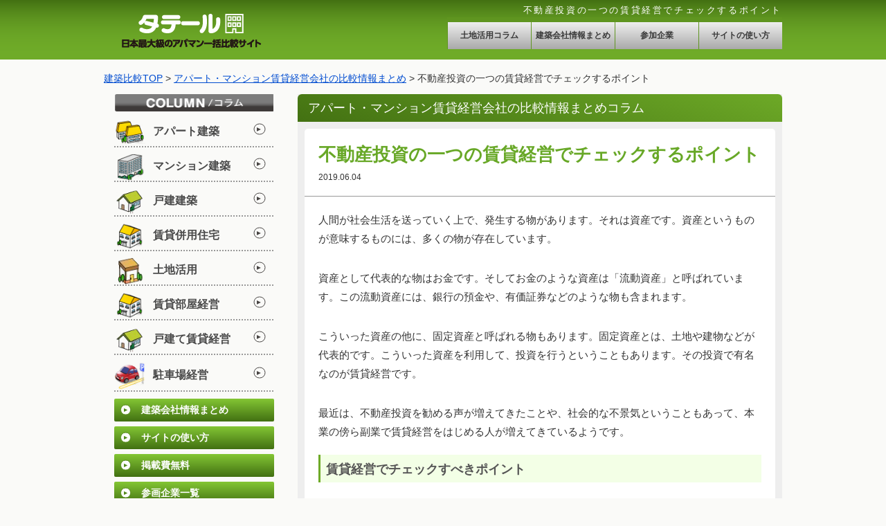

--- FILE ---
content_type: text/html; charset=UTF-8
request_url: https://tateel.jp/column/ck87/
body_size: 11094
content:
<!DOCTYPE html PUBLIC "-//W3C//DTD XHTML 1.0 Transitional//EN" "http://www.w3.org/TR/xhtml1/DTD/xhtml1-transitional.dtd">
<html xmlns="http://www.w3.org/1999/xhtml" lang="ja">
<head>
<title>不動産投資の一つの賃貸経営でチェックするポイント</title>
<meta http-equiv="Content-Type" content="text/html; charset=UTF-8"/>
<meta name="google-site-verification" content="NRSNvkWBxl1brt8tnb7nRvLipyBa_KwY-DrpTQR8i-E"/>
<link rel="shortcut icon" href="https://tateel.jp/wp/wp-content/themes/tateel/favicon.ico" type="image/x-icon">
<link rel="icon" href="https://tateel.jp/wp/wp-content/themes/tateel/favicon.ico" type="image/x-icon">


<!-- All in One SEO Pack 2.3.11 by Michael Torbert of Semper Fi Web Design[186,226] -->
<meta name="description" content="人間が社会生活を送っていく上で、発生する物があります。それは資産です。資産というものが意味するものには、多くの物が存在しています。 資産として代表的な物はお金です。そしてお金のような資産は「流動資産」と呼ばれています。この流動資産には、銀行の預金や、有価証券などのような物も含まれます。 こういった資産の他に、固定資"/>

<meta name="keywords" content="賃貸経営,ポイント"/>

<link rel="canonical" href="https://tateel.jp/column/ck87/"/>
<meta property="og:title" content="不動産投資の一つの賃貸経営でチェックするポイント"/>
<meta property="og:type" content="article"/>
<meta property="og:url" content="https://tateel.jp/column/ck87/"/>
<meta property="og:image" content="https://tateel.jp/wp/wp-content/themes/tateel/img/logo_ogp.png"/>
<meta property="og:site_name" content="タテール"/>
<meta property="og:description" content="人間が社会生活を送っていく上で、発生する物があります。それは資産です。資産というものが意味するものには、多くの物が存在しています。 資産として代表的な物はお金です。そしてお金のような資産は「流動資産」と呼ばれています。この流動資産には、銀行の預金や、有価証券などのような物も含まれます。 こういった資産の他に、固定資産と呼ばれる物もあります。固定資産とは、土地や建物などが代表的です。こういった資産を利用して、投資を行うということもあります。その投資で有名なのが賃貸経営です。 最近は、不動産投資を勧める声が増えてきたことや、社会的な不景気ということもあって、本業の傍ら副業で賃貸経営をはじめる人が増えてきているようです。 賃貸経営でチェックすべきポイント では、賃貸経営でチェックするポイントはどういったことでしょうか。まずは、賃貸経営をするパートナーである不動産会社を選ぶということが必要になってきます。 現代において賃貸経営をする場合、借主との直接的なやりとりをするのではなく、間に不動産会社が仲介するような形が多くなってきており、不動産会社が家主に代わって様々な手続きを代行して行ってくれるシステムになっています。 したがって、賃貸経営をする場合は、この不動産会社を選ぶということが非常に大事になってきます。さらに、投資する物件が入居率が見込めるような物件であるかどうかということも大切です。 例えば、家賃の金額の問題であったり、駅などの公共交通機関からのアクセスの問題、そして物件の設備などの問題など、こういったことなどによって入居率が変わってくるということがあります。 賃貸経営をうまくやっていきたいのであれば、入居者の立場に立って、入居するのに適切な環境なのかどうかをよく見極めるということが大切になってきます。 不動産投資ということで、利益を求めるという側面もありますが、利益だけを求めるのではなく、賃貸経営の場合は借りたいと思える物件にするということも大切です。"/>
<meta property="article:published_time" content="2019-06-04T20:08:19Z"/>
<meta property="article:modified_time" content="2019-06-05T19:18:31Z"/>
<meta name="twitter:card" content="summary"/>
<meta name="twitter:title" content="不動産投資の一つの賃貸経営でチェックするポイント"/>
<meta name="twitter:description" content="人間が社会生活を送っていく上で、発生する物があります。それは資産です。資産というものが意味するものには、多くの物が存在しています。 資産として代表的な物はお金です。そしてお金のような資産は「流動資産」と呼ばれています。この流動資産には、銀行の預金や、有価証券などのような物も含まれます。 こういった資産の他に、固定資産と呼ばれる物もあります。固定資産とは、土地や建物などが代表的です。こういった資産を利用して、投資を行うということもあります。その投資で有名なのが賃貸経営です。 最近は、不動産投資を勧める声が増えてきたことや、社会的な不景気ということもあって、本業の傍ら副業で賃貸経営をはじめる人が増えてきているようです。 賃貸経営でチェックすべきポイント では、賃貸経営でチェックするポイントはどういったことでしょうか。まずは、賃貸経営をするパートナーである不動産会社を選ぶということが必要になってきます。 現代において賃貸経営をする場合、借主との直接的なやりとりをするのではなく、間に不動産会社が仲介するような形が多くなってきており、不動産会社が家主に代わって様々な手続きを代行して行ってくれるシステムになっています。 したがって、賃貸経営をする場合は、この不動産会社を選ぶということが非常に大事になってきます。さらに、投資する物件が入居率が見込めるような物件であるかどうかということも大切です。 例えば、家賃の金額の問題であったり、駅などの公共交通機関からのアクセスの問題、そして物件の設備などの問題など、こういったことなどによって入居率が変わってくるということがあります。 賃貸経営をうまくやっていきたいのであれば、入居者の立場に立って、入居するのに適切な環境なのかどうかをよく見極めるということが大切になってきます。 不動産投資ということで、利益を求めるという側面もありますが、利益だけを求めるのではなく、賃貸経営の場合は借りたいと思える物件にするということも大切です。"/>
<meta name="twitter:image" content="https://tateel.jp/wp/wp-content/themes/tateel/img/logo_ogp.png"/>
<meta itemprop="image" content="https://tateel.jp/wp/wp-content/themes/tateel/img/logo_ogp.png"/>
<!-- /all in one seo pack -->
<link rel='dns-prefetch' href='//yubinbango.github.io'/>
<link rel='dns-prefetch' href='//s.w.org'/>
		<script type="text/javascript">window._wpemojiSettings={"baseUrl":"https:\/\/s.w.org\/images\/core\/emoji\/2.3\/72x72\/","ext":".png","svgUrl":"https:\/\/s.w.org\/images\/core\/emoji\/2.3\/svg\/","svgExt":".svg","source":{"concatemoji":"https:\/\/tateel.jp\/wp\/wp-includes\/js\/wp-emoji-release.min.js?ver=4.8"}};!function(a,b,c){function d(a){var b,c,d,e,f=String.fromCharCode;if(!k||!k.fillText)return!1;switch(k.clearRect(0,0,j.width,j.height),k.textBaseline="top",k.font="600 32px Arial",a){case"flag":return k.fillText(f(55356,56826,55356,56819),0,0),b=j.toDataURL(),k.clearRect(0,0,j.width,j.height),k.fillText(f(55356,56826,8203,55356,56819),0,0),c=j.toDataURL(),b===c&&(k.clearRect(0,0,j.width,j.height),k.fillText(f(55356,57332,56128,56423,56128,56418,56128,56421,56128,56430,56128,56423,56128,56447),0,0),b=j.toDataURL(),k.clearRect(0,0,j.width,j.height),k.fillText(f(55356,57332,8203,56128,56423,8203,56128,56418,8203,56128,56421,8203,56128,56430,8203,56128,56423,8203,56128,56447),0,0),c=j.toDataURL(),b!==c);case"emoji4":return k.fillText(f(55358,56794,8205,9794,65039),0,0),d=j.toDataURL(),k.clearRect(0,0,j.width,j.height),k.fillText(f(55358,56794,8203,9794,65039),0,0),e=j.toDataURL(),d!==e}return!1}function e(a){var c=b.createElement("script");c.src=a,c.defer=c.type="text/javascript",b.getElementsByTagName("head")[0].appendChild(c)}var f,g,h,i,j=b.createElement("canvas"),k=j.getContext&&j.getContext("2d");for(i=Array("flag","emoji4"),c.supports={everything:!0,everythingExceptFlag:!0},h=0;h<i.length;h++)c.supports[i[h]]=d(i[h]),c.supports.everything=c.supports.everything&&c.supports[i[h]],"flag"!==i[h]&&(c.supports.everythingExceptFlag=c.supports.everythingExceptFlag&&c.supports[i[h]]);c.supports.everythingExceptFlag=c.supports.everythingExceptFlag&&!c.supports.flag,c.DOMReady=!1,c.readyCallback=function(){c.DOMReady=!0},c.supports.everything||(g=function(){c.readyCallback()},b.addEventListener?(b.addEventListener("DOMContentLoaded",g,!1),a.addEventListener("load",g,!1)):(a.attachEvent("onload",g),b.attachEvent("onreadystatechange",function(){"complete"===b.readyState&&c.readyCallback()})),f=c.source||{},f.concatemoji?e(f.concatemoji):f.wpemoji&&f.twemoji&&(e(f.twemoji),e(f.wpemoji)))}(window,document,window._wpemojiSettings);</script>
		<style type="text/css">
img.wp-smiley,
img.emoji {
	display: inline !important;
	border: none !important;
	box-shadow: none !important;
	height: 1em !important;
	width: 1em !important;
	margin: 0 .07em !important;
	vertical-align: -0.1em !important;
	background: none !important;
	padding: 0 !important;
}
</style>
<link rel='stylesheet' id='theme-general-css' href='https://tateel.jp/wp/wp-content/themes/tateel/general.css?ver=4.8' type='text/css' media='all'/>
<link rel='stylesheet' id='theme-style-css' href='https://tateel.jp/wp/wp-content/themes/tateel/style.css?ver=4.8' type='text/css' media='screen and (min-width:1025px)'/>
<link rel='stylesheet' id='theme-style-smp-css' href='https://tateel.jp/wp/wp-content/themes/tateel/style-smp.css?ver=4.8' type='text/css' media='screen and (max-width:1024px)'/>
<link rel='stylesheet' id='theme-content-css' href='https://tateel.jp/wp/wp-content/themes/tateel/content.css?ver=4.8' type='text/css' media='screen and (min-width:1025px)'/>
<link rel='stylesheet' id='theme-content-smp-css' href='https://tateel.jp/wp/wp-content/themes/tateel/content-smp.css?ver=4.8' type='text/css' media='screen and (max-width:1024px)'/>
<link rel='stylesheet' id='pz-linkcard-css' href='//tateel.jp/wp/wp-content/uploads/pz-linkcard/style.css?ver=4.8' type='text/css' media='all'/>
<script type='text/javascript' src='https://tateel.jp/wp/wp-includes/js/jquery/jquery.js?ver=1.12.4'></script>
<script type='text/javascript' src='https://tateel.jp/wp/wp-includes/js/jquery/jquery-migrate.min.js?ver=1.4.1'></script>
<script type='text/javascript' src='https://tateel.jp/wp/wp-content/themes/tateel/js/jquery.rollover.js?ver=4.8'></script>
<script type='text/javascript' src='https://tateel.jp/wp/wp-content/themes/tateel/js/jquery.rollover2.js?ver=4.8'></script>
<script type='text/javascript' src='https://tateel.jp/wp/wp-content/themes/tateel/js/common.js?ver=4.8'></script>
<link rel='https://api.w.org/' href='https://tateel.jp/wp-json/'/>
<link rel="EditURI" type="application/rsd+xml" title="RSD" href="https://tateel.jp/wp/xmlrpc.php?rsd"/>
<link rel="wlwmanifest" type="application/wlwmanifest+xml" href="https://tateel.jp/wp/wp-includes/wlwmanifest.xml"/> 
<link rel="alternate" type="application/json+oembed" href="https://tateel.jp/wp-json/oembed/1.0/embed?url=https%3A%2F%2Ftateel.jp%2Fcolumn%2Fck87%2F"/>
<link rel="alternate" type="text/xml+oembed" href="https://tateel.jp/wp-json/oembed/1.0/embed?url=https%3A%2F%2Ftateel.jp%2Fcolumn%2Fck87%2F&#038;format=xml"/>

<script type="text/javascript">(function(i,s,o,g,r,a,m){i['GoogleAnalyticsObject']=r;i[r]=i[r]||function(){(i[r].q=i[r].q||[]).push(arguments)},i[r].l=1*new Date();a=s.createElement(o),m=s.getElementsByTagName(o)[0];a.async=1;a.src=g;m.parentNode.insertBefore(a,m)})(window,document,'script','//www.google-analytics.com/analytics.js','ga');ga('create','UA-49506718-1','tateel.jp');ga('send','pageview');</script>
<script>jQuery(function(){var contents_height=jQuery("#primary").height();if(contents_height<1300){jQuery("#primary").css("height",1300+"px");}});</script>
<!-- Google Tag Manager -->
<script>(function(w,d,s,l,i){w[l]=w[l]||[];w[l].push({'gtm.start':new Date().getTime(),event:'gtm.js'});var f=d.getElementsByTagName(s)[0],j=d.createElement(s),dl=l!='dataLayer'?'&l='+l:'';j.async=true;j.src='https://www.googletagmanager.com/gtm.js?id='+i+dl;f.parentNode.insertBefore(j,f);})(window,document,'script','dataLayer','GTM-57Q4625');</script>
<!-- End Google Tag Manager -->
</head>
<body>
<!-- Google Tag Manager (noscript) -->
<noscript><iframe src="https://www.googletagmanager.com/ns.html?id=GTM-57Q4625" height="0" width="0" style="display:none;visibility:hidden"></iframe></noscript>
<!-- End Google Tag Manager (noscript) -->
<div id="header" class="topHeader">
	<div class="inner">
		<div id="logo" class="topLogo"><a href="https://tateel.jp"><img src="https://tateel.jp/wp/wp-content/uploads/2019/03/logo2.png" alt="タテール" class="alpha"/></a></div>
		<h1>不動産投資の一つの賃貸経営でチェックするポイント</h1>
		<div class="headerNaviArea">
			<ul class="headerNaviBox">
				<li class="headerNaviItem"><a href="https://tateel.jp/columns-category/">土地活用コラム</a></li>
				<li class="headerNaviItem"><a href="https://tateel.jp/word_index/a/">建築会社情報まとめ</a></li>
				<li class="headerNaviItem"><a href="https://tateel.jp/member/">参加企業</a></li>
				<li class="headerNaviItem"><a href="https://tateel.jp/site_use/">サイトの使い方</a></li>
			</ul>
		</div>
	</div>
</div>


<div id="home-main-image-smp">
	<p class="home-main-image-smp-newLogo"><a href="https://tateel.jp"><img src="https://tateel.jp/wp/wp-content/uploads/2019/03/logo2.png"></a></p>
	<!-- div class="innerBox">
		<img src="https://tateel.jp/wp/wp-content/uploads/2019/03/tateel_header_20190329_sp.jpg">
		<p class="appealBalloon">たった60秒！</p>
		<p class="mainImageTitle">全国の建築会社・ハウスメーカーから<br><span class="emp">一括で見積請求！</span></p>
		<ul class="tateelAppealBox">
			<li class="tateelAppealItem"><img src="https://tateel.jp/wp/wp-content/uploads/2019/03/checkImage.png"><span class="tateelAppealText">簡単見積</span></li>
			<li class="tateelAppealItem"><img src="https://tateel.jp/wp/wp-content/uploads/2019/03/checkImage.png"><span class="tateelAppealText">全国対応</span></li>
			<li class="tateelAppealItem"><img src="https://tateel.jp/wp/wp-content/uploads/2019/03/checkImage.png"><span class="tateelAppealText">完全無料</span></li>
		</ul>
	</div-->	
</div>




<script>jQuery(function(){var width=jQuery(window).width();if(width<1024){jQuery(".pref_select .alpha, .document-request-sidebar .alpha").attr("src","https://tateel.jp/wp/wp-content/themes/tateel/img/btn_quick_check_new.png");}});</script>
<div id="body">	<div id="breadcrumb" itemscope itemtype="http://schema.org/BreadcrumbList"><span itemscope itemtype="http://schema.org/ListItem"><a href="https://tateel.jp" itemprop="item"><span itemprop="name">建築比較TOP</span></a></span> &gt; <span itemscope="itemscope" itemprop="itemListElement" itemtype="http://schema.org/BreadcrumbList"><a href="https://tateel.jp/columns/chintaikeiei/" itemprop="item"><span itemprop="name">アパート・マンション賃貸経営会社の比較情報まとめ</span></a></span> &gt; <span itemscope="itemscope" itemprop="itemListElement" itemtype="http://schema.org/BreadcrumbList"><span itemprop="name">不動産投資の一つの賃貸経営でチェックするポイント</span></span></div>



<div id="secondary">

	<div class="gnavi-menu">
		<span class="btn-smp"><span></span></span>
		<p>メニュー</p>
		<div id="gnavi" class="section info open">
			<span><img src="https://tateel.jp/wp/wp-content/themes/tateel/img/idx_menu.png" width="230" height="25" alt="コラムメニュー" style="margin-bottom:10px;"/></span>
			<ul>
				<li class="large columnNavi">
	<a href="https://tateel.jp/columns/apart/">
		<img src="https://tateel.jp/wp/wp-content/uploads/2019/01/timthumb1.png">
		<span class="columnNaviItem">アパート建築<span class="tri">▲</span></span>
	</a>
</li>
<li class="large columnNavi">
	<a href="https://tateel.jp/columns/mansion/">
		<img src="https://tateel.jp/wp/wp-content/uploads/2019/01/timthumb2.png">
		<span class="columnNaviItem">マンション建築<span class="tri">▲</span></span>
	</a>
</li>
<li class="large columnNavi">
	<a href="https://tateel.jp/columns/kodate/">
		<img src="https://tateel.jp/wp/wp-content/uploads/2019/01/timthumb7.png">
		<span class="columnNaviItem">戸建建築<span class="tri">▲</span></span>
	</a>
</li>
<li class="large columnNavi">
	<a href="https://tateel.jp/columns/chintai/">
		<img src="https://tateel.jp/wp/wp-content/uploads/2019/01/timthumb6.png">
		<span class="columnNaviItem">賃貸併用住宅<span class="tri">▲</span></span>
	</a>
</li>
<li class="large columnNavi">
	<a href="https://tateel.jp/columns/tochikatsuyo/">
		<img src="https://tateel.jp/wp/wp-content/uploads/2019/01/timthumb5.png">
		<span class="columnNaviItem">土地活用<span class="tri">▲</span></span>
	</a>
</li>
<li class="large columnNavi">
	<a href="https://tateel.jp/columns/chintaikeiei/">
		<img src="https://tateel.jp/wp/wp-content/uploads/2019/01/timthumb6.png">
		<span class="columnNaviItem">賃貸部屋経営<span class="tri">▲</span></span>
	</a>
</li>
<li class="large columnNavi">
	<a href="https://tateel.jp/columns/ikkodate/">
		<img src="https://tateel.jp/wp/wp-content/uploads/2019/01/timthumb7.png">
		<span class="columnNaviItem">戸建て賃貸経営<span class="tri">▲</span></span>
	</a>
</li>
<li class="large columnNavi">
	<a href="https://tateel.jp/columns/park/">
		<img src="https://tateel.jp/wp/wp-content/uploads/2019/01/timthumb8.png">
		<span class="columnNaviItem">駐車場経営<span class="tri">▲</span></span>
	</a>
</li>
				<li class="medium"><a href="https://tateel.jp/word_index/a/"><span class="medItem"><span class="medTri">▲</span>建築会社情報まとめ</span></a></li>
				<li class="medium"><a href="https://tateel.jp/site_use/"><span class="medItem"><span class="medTri">▲</span>サイトの使い方</span></a></li>
				<li class="medium"><a href="https://tateel.jp/free/"><span class="medItem"><span class="medTri">▲</span>掲載費無料</span></a></li>
				<li class="medium"><a href="https://tateel.jp/member/"><span class="medItem"><span class="medTri">▲</span>参画企業一覧</span></a></li>
				
				<li class="text"><a href="https://tateel.jp/company/">運営会社情報</a></li>
				<li class="text"><a href="https://tateel.jp/inquiry/">お問合せ</a></li>
				<li class="text"><a href="https://tateel.jp/term/">利用規約</a></li>
				<li class="text"><a href="https://tateel.jp/privacy_policy/">プライバシーポリシー</a></li>
				<li class="text"><a href="https://tateel.jp/sitemap/">サイトマップ</a></li>
			</ul>
		</div>

	
<div class="section banner">

			<ul>		<li><a href="https://tateel.jp/free/"><img src="https://tateel.jp/wp/wp-content/themes/tateel/iwf/vendors/timthumb.php,qw=210,asrc=https,P3A,P2F,P2Ftateel.jp,P2Fwp,P2Fwp-content,P2Fuploads,P2F2014,P2F05,P2Fimg_side_banner_1.jpg.pagespeed.ce.-LdZuZyVPD.jpg" width="230" class="alpha" alt="バナー"/></a></li>
	
</ul>
		</div>
		</div>


	</div>




<div id="primary">	<div class="section background">
		<div class="section_title">アパート・マンション賃貸経営会社の比較情報まとめコラム</div>
		<div class="column-detail-wrapper">
			<div class="column-detail">
				<div class="column-detail-header">
					<h2>不動産投資の一つの賃貸経営でチェックするポイント</h2>
					<p class="meta">2019.06.04</p>				</div>
				<div class="column-detail-body editable">
					<p>人間が社会生活を送っていく上で、発生する物があります。それは資産です。資産というものが意味するものには、多くの物が存在しています。</p>
<p>資産として代表的な物はお金です。そしてお金のような資産は「流動資産」と呼ばれています。この流動資産には、銀行の預金や、有価証券などのような物も含まれます。</p>
<p>こういった資産の他に、固定資産と呼ばれる物もあります。固定資産とは、土地や建物などが代表的です。こういった資産を利用して、投資を行うということもあります。その投資で有名なのが賃貸経営です。</p>
<p>最近は、不動産投資を勧める声が増えてきたことや、社会的な不景気ということもあって、本業の傍ら副業で賃貸経営をはじめる人が増えてきているようです。</p>
<h3>賃貸経営でチェックすべきポイント</h3>
<p>では、賃貸経営でチェックするポイントはどういったことでしょうか。まずは、賃貸経営をするパートナーである不動産会社を選ぶということが必要になってきます。</p>
<p>現代において賃貸経営をする場合、借主との直接的なやりとりをするのではなく、間に不動産会社が仲介するような形が多くなってきており、不動産会社が家主に代わって様々な手続きを代行して行ってくれるシステムになっています。</p>
<p>したがって、賃貸経営をする場合は、この不動産会社を選ぶということが非常に大事になってきます。さらに、投資する物件が入居率が見込めるような物件であるかどうかということも大切です。</p>
<p>例えば、家賃の金額の問題であったり、駅などの公共交通機関からのアクセスの問題、そして物件の設備などの問題など、こういったことなどによって入居率が変わってくるということがあります。</p>
<p>賃貸経営をうまくやっていきたいのであれば、入居者の立場に立って、入居するのに適切な環境なのかどうかをよく見極めるということが大切になってきます。</p>
<p>不動産投資ということで、利益を求めるという側面もありますが、利益だけを求めるのではなく、賃貸経営の場合は借りたいと思える物件にするということも大切です。</p>
				</div>
			</div>
		</div>
	</div>

<div class="section">
	<div class="documentRequest_title">全国対応！ラクラク診断で一括見積をする</div>
		<table class="document-request">
		<tr class="pref_select">
			<td class="pref"><select name="pref" id="_pref"><option value="">都道府県を選択して下さい</option><option value="https://tateel.jp/area/tokyo/">東京都</option><option value="https://tateel.jp/area/kanagawa/">神奈川県</option><option value="https://tateel.jp/area/chiba/">千葉県</option><option value="https://tateel.jp/area/saitama/">埼玉県</option><option value="https://tateel.jp/area/aichi/">愛知県</option><option value="https://tateel.jp/area/osaka/">大阪府</option><option value="https://tateel.jp/area/hyogo/">兵庫県</option><option value="https://tateel.jp/area/kyotohu/">京都府</option><option value="https://tateel.jp/area/fukuoka/">福岡県</option><option value="https://tateel.jp/area/mie/">三重県</option></select></td>
			<td class="cv_btn" rowspan="2">
				<a href="javascript:void(0);" class="quick-check-small"><img class="alpha" src="https://tateel.jp/wp/wp-content/themes/tateel/img/btn_quick_check.png" alt="クイック診断"/></a>
			</td>
		</tr>
	</table>
	<input type="hidden" name="category" value="31">
</div>
<div class="section background">
	<h3 class="section_title">アパート・マンション賃貸経営会社の比較情報まとめのメリット</h3>
	<ol class="merit-list">
		<li class="merit-1">
			<img src="https://tateel.jp/wp/wp-content/themes/tateel/img/idx_merit_1.png" width="80" height="80" alt="MERIT 01"/>
			<h3>自分に一番あったプランを選べる</h3>
			<p>建築物は何十年と使う物です。理想の住宅プランをしっかりと練りましょう。各社から提案を受けることで、理想を実現できる会社を選べます。</p>
		</li>
		<li class="merit-2">
			<img src="https://tateel.jp/wp/wp-content/themes/tateel/img/idx_merit_2.png" width="80" height="80" alt="MERIT 02"/>
			<h3>建築費を安く抑えられる</h3>
			<p>多くの会社から見積りを取り寄せることで、適正な建築費を知ると同時にコストを抑えられます。タテールでは各優良会社から見積りを取れます。</p>
		</li>
		<li class="merit-3">
			<img src="https://tateel.jp/wp/wp-content/themes/tateel/img/idx_merit_3.png" width="80" height="80" alt="MERIT 03"/>
			<h3>一括で見積れるのでラクラク・簡単</h3>
			<p>タテールでは、一回のクリックで複数社の資料請求と見積ができます。面倒な業者探しや個人情報の入力の手間、電話でのやり取りが省けます。</p>
		</li>
	</ol>
</div><div class="section">
	<div class="documentRequest_title">資料請求の流れ</div>

	<img src="https://tateel.jp/wp/wp-content/themes/tateel/img/document_request_flow.png" width="100%" alt="資料請求の流れ" class="document-request-flow-img"/>

	<ol class="document-request-flow">
		<li>全国どこでも、計画地の状況やご住所などを簡単記入。詳しい情報を入力してください。</li>
		<li>1回のクリックで複数社に資料請求できます。あなたの理想に合ったプランをもらえます</li>
		<li>届いた資料をもとに、希望に合ったプランをゆっくり選定しましょう！</li>
	</ol>
</div>
	<div class="section">
		<p class="column-note">※当コラムはあくまで個人的な見解に基づくもので、内容についてはご利用者様自身の責任においてご判断ください。</p>
	</div>
<div class="section">
	<div class="documentRequest_title">あなたにおすすめの記事一覧</div>
	<ol class="column-list">
			<li><span>コラム1</span><a href="https://tateel.jp/column/self-land/">土地活用とは実は身近な問題でもあります</a>
			</li>
				<li><span>コラム2</span><a href="https://tateel.jp/column/kb55/">儲かるための不動産投資である戸建賃貸</a>
			</li>
				<li><span>コラム3</span><a href="https://tateel.jp/column/mansion_regulation/">マンション建築をする時に知っておくべき規制を紹介</a>
			</li>
				<li><span>コラム4</span><a href="https://tateel.jp/column/tk69/">テナントでの土地活用の方法と注意点を紹介します</a>
			</li>
				<li><span>コラム5</span><a href="https://tateel.jp/column/narrow_land_utilize/">狭い土地の活用方法はコレ！不動産投資で収益を出すには？？</a>
			</li>
				<li><span>コラム6</span><a href="https://tateel.jp/column/hy85/">賃貸併用のマイホームの実例を考える</a>
			</li>
				<li><span>コラム7</span><a href="https://tateel.jp/column/tk133/">土地活用でレンタルボックスを設置しようと考えているのであれば</a>
			</li>
				<li><span>コラム8</span><a href="https://tateel.jp/column/business/">景気の回復とマンション建築の価格の高騰の関係をわかりやすく説明します</a>
			</li>
				<li><span>コラム9</span><a href="https://tateel.jp/column/ck93/">賃貸経営の年収を上げるにはどうすればいいか</a>
			</li>
				<li><span>コラム10</span><a href="https://tateel.jp/column/housing-store/">店舗併用住宅を建てるときローンは組めるの？</a>
			</li>
			</ol>
</div></div>

<div id="tertiary">

	


	


<div id="topic-list" class="section">
			<h3>最新コラム</h3>
			<dl>
									<dt>2021.05.31</dt>
					<dd><a href="https://tateel.jp/column/gross-yield/">グロス利回りとは？ネット利回り・NOIのとの違い</a></dd>
									<dt>2021.05.25</dt>
					<dd><a href="https://tateel.jp/column/apartment-purchase-flow/">アパートを買うのに必要な費用と流れをご紹介</a></dd>
									<dt>2021.05.18</dt>
					<dd><a href="https://tateel.jp/column/overview_difference/">アパート経営とマンション経営の概要とその違い</a></dd>
									<dt>2021.05.11</dt>
					<dd><a href="https://tateel.jp/column/wooden-apartment/">新築の木造アパートの建設費、メリット・デメリットを解説</a></dd>
									<dt>2021.05.04</dt>
					<dd><a href="https://tateel.jp/column/apartment-rebuilding-time/">アパートの建て替え時期の目安と費用の相場って？</a></dd>
							</dl>
</div>

			

<!--
<div id="topic-list" class="section">
			<h3>イベント情報</h3>
			<dl>
									<dt>2021.01.05</dt>
					<dd><a href="https://tateel.jp/testmake/sekisui0206/">【オンラインセミナー】 首都圏の最新賃貸市場＆失敗しない賃貸経営　2/6（土）に開催！/セキスイハイム</a></dd>
									<dt>2020.09.07</dt>
					<dd><a href="https://tateel.jp/testmake/%e3%80%90%e3%82%aa%e3%83%b3%e3%83%a9%e3%82%a4%e3%83%b3%e3%82%bb%e3%83%9f%e3%83%8a%e3%83%bc%e3%80%91-%e3%81%93%e3%82%8c%e3%81%8b%e3%82%89%e3%81%ae%e8%b3%83%e8%b2%b8%e7%b5%8c%e5%96%b6%e3%80%80926/">【オンラインセミナー】 これからの賃貸経営　9/26(土)・10/10（土）に開催！/セキスイハイム</a></dd>
									<dt>2017.10.24</dt>
					<dd><a href="https://tateel.jp/testmake/%e3%80%90%e7%a5%9e%e5%a5%88%e5%b7%9d%e3%82%a8%e3%83%aa%e3%82%a2%e3%80%91-%e3%81%82%e3%81%a3%e3%81%9f%e3%81%8b%e3%83%8f%e3%82%a4%e3%83%a0%e3%83%90%e3%82%b9%e3%83%84%e3%82%a2%e3%83%bc-11%e6%9c%8812/">【神奈川エリア】 あったかハイムバスツアー	 11月12日（日）開催!</a></dd>
							</dl>
			<div class="archive-link">
				<a href="https://tateel.jp/testmake/">一覧を見る</a>
			</div>
			</div>
-->

	

<div id="member-banner-list" class="section">

<div class="banner kanri-banner">
		<a href="https://tateel.jp/kanri"><img src="https://tateel.jp/wp/wp-content/themes/tateel/iwf/vendors/timthumb.php?w=250&h=145&src=https%3A%2F%2Ftateel.jp%2Fwp%2Fwp-content%2Fuploads%2F2014%2F08%2Fbanner.png" width="230" class="alpha" alt=""/></a>
	</div>


		<div id="topic-list" class="mgt30">
			<h3>全国対応！ラクラク診断で一括見積</h3>
			<div class="document-request-sidebar prefSelectArea">
				<select name="pref" id="_pref"><option value="">都道府県を選択して下さい</option><option value="https://tateel.jp/area/tokyo/">東京都</option><option value="https://tateel.jp/area/kanagawa/">神奈川県</option><option value="https://tateel.jp/area/chiba/">千葉県</option><option value="https://tateel.jp/area/saitama/">埼玉県</option><option value="https://tateel.jp/area/aichi/">愛知県</option><option value="https://tateel.jp/area/osaka/">大阪府</option><option value="https://tateel.jp/area/hyogo/">兵庫県</option><option value="https://tateel.jp/area/kyotohu/">京都府</option><option value="https://tateel.jp/area/fukuoka/">福岡県</option><option value="https://tateel.jp/area/mie/">三重県</option></select>				<a href="javascript:void(0);" class="quick-check-small"><img class="alpha" src="https://tateel.jp/wp/wp-content/themes/tateel/img/btn_side_quick_check.png" alt="クイック診断"/></a>
			</div>
			<input type="hidden" name="category" value="31">
		</div>


<h3 class="mgt30">参加企業</h3>
<div class="footer"><a href="https://tateel.jp/member/"><img src="https://tateel.jp/wp/wp-content/themes/tateel/img/idx_member.png" width="168" height="26" alt="参加企業一覧" class="alpha"/></a></div>
		<ul>
							<li><a href="https://tateel.jp/member/nabrain/"><img src="https://tateel.jp/wp/wp-content/themes/tateel/iwf/vendors/timthumb.php?zc=4&w=168&h=32&src=http%3A%2F%2Ftateel.jp%2Fwp%2Fwp-content%2Fuploads%2F2015%2F06%2F1.png" width="168" height="32" alt="株式会社ネイブレイン" class="alpha"/></a></li>
							<li><a href="https://tateel.jp/member/watanabe/"><img src="https://tateel.jp/wp/wp-content/themes/tateel/iwf/vendors/timthumb.php?zc=4&w=168&h=32&src=http%3A%2F%2Ftateel.jp%2Fwp%2Fwp-content%2Fuploads%2F2015%2F03%2Fjyuken_logo.jpg" width="168" height="32" alt="株式会社渡辺住研" class="alpha"/></a></li>
							<li><a href="https://tateel.jp/member/polus/"><img src="https://tateel.jp/wp/wp-content/themes/tateel/iwf/vendors/timthumb.php?zc=4&w=168&h=32&src=http%3A%2F%2Ftateel.jp%2Fwp%2Fwp-content%2Fuploads%2F2014%2F08%2Flogo.jpg" width="168" height="32" alt="ポラテック株式会社～ポウハウス～" class="alpha"/></a></li>
							<li><a href="https://tateel.jp/member/tera/"><img src="https://tateel.jp/wp/wp-content/themes/tateel/iwf/vendors/timthumb.php?zc=4&w=168&h=32&src=http%3A%2F%2Ftateel.jp%2Fwp%2Fwp-content%2Fuploads%2F2014%2F09%2Flogo2.jpg" width="168" height="32" alt="株式会社TERAcorporation" class="alpha"/></a></li>
							<li><a href="https://tateel.jp/member/e-inv/"><img src="https://tateel.jp/wp/wp-content/themes/tateel/iwf/vendors/timthumb.php?zc=4&w=168&h=32&src=http%3A%2F%2Ftateel.jp%2Fwp%2Fwp-content%2Fuploads%2F2014%2F09%2F1.png" width="168" height="32" alt="株式会社インベスターズクラウド" class="alpha"/></a></li>
							<li><a href="https://tateel.jp/member/chintai-advance/"><img src="https://tateel.jp/wp/wp-content/themes/tateel/iwf/vendors/timthumb.php?zc=4&w=168&h=32&src=http%3A%2F%2Ftateel.jp%2Fwp%2Fwp-content%2Fuploads%2F2014%2F08%2Fhd-logo.jpg" width="168" height="32" alt="株式会社賃貸アドバンス" class="alpha"/></a></li>
							<li><a href="https://tateel.jp/member/seiwa/"><img src="https://tateel.jp/wp/wp-content/themes/tateel/iwf/vendors/timthumb.php?zc=4&w=168&h=32&src=http%3A%2F%2Ftateel.jp%2Fwp%2Fwp-content%2Fuploads%2F2014%2F06%2F0d40a5e4a645fc6b96e767d64ac0878e1.jpg" width="168" height="32" alt="生和コーポレーション株式会社" class="alpha"/></a></li>
							<li><a href="https://tateel.jp/member/sumitomo/"><img src="https://tateel.jp/wp/wp-content/themes/tateel/iwf/vendors/timthumb.php?zc=4&w=168&h=32&src=http%3A%2F%2Ftateel.jp%2Fwp%2Fwp-content%2Fuploads%2F2014%2F05%2Flogo4.jpg" width="168" height="32" alt="住友不動産株式会社" class="alpha"/></a></li>
							<li><a href="https://tateel.jp/member/kawamoku/"><img src="https://tateel.jp/wp/wp-content/themes/tateel/iwf/vendors/timthumb.php?zc=4&w=168&h=32&src=http%3A%2F%2Ftateel.jp%2Fwp%2Fwp-content%2Fuploads%2F2014%2F05%2F796a96452316bfea726e098ff6c68830.jpg" width="168" height="32" alt="川木建設株式会社" class="alpha"/></a></li>
							<li><a href="https://tateel.jp/member/arklink/"><img src="https://tateel.jp/wp/wp-content/themes/tateel/iwf/vendors/timthumb.php?zc=4&w=168&h=32&src=http%3A%2F%2Ftateel.jp%2Fwp%2Fwp-content%2Fuploads%2F2014%2F05%2FPL.jpg" width="168" height="32" alt="株式会社アークリンク" class="alpha"/></a></li>
							<li><a href="https://tateel.jp/member/phil_park/"><img src="https://tateel.jp/wp/wp-content/themes/tateel/iwf/vendors/timthumb.php?zc=4&w=168&h=32&src=http%3A%2F%2Ftateel.jp%2Fwp%2Fwp-content%2Fuploads%2F2014%2F04%2Flogo6.jpg" width="168" height="32" alt="株式会社フィル・カンパニー" class="alpha"/></a></li>
							<li><a href="https://tateel.jp/member/japangarage/"><img src="https://tateel.jp/wp/wp-content/themes/tateel/iwf/vendors/timthumb.php?zc=4&w=168&h=32&src=http%3A%2F%2Ftateel.jp%2Fwp%2Fwp-content%2Fuploads%2F2014%2F04%2Flogo3.jpg" width="168" height="32" alt="株式会社リビング百十番ドットコム" class="alpha"/></a></li>
							<li><a href="https://tateel.jp/member/tochikatsu/"><img src="https://tateel.jp/wp/wp-content/themes/tateel/iwf/vendors/timthumb.php?zc=4&w=168&h=32&src=http%3A%2F%2Ftateel.jp%2Fwp%2Fwp-content%2Fuploads%2F2014%2F04%2Flogo2.jpg" width="168" height="32" alt="株式会社土地活用" class="alpha"/></a></li>
							<li><a href="https://tateel.jp/member/asahi_living/"><img src="https://tateel.jp/wp/wp-content/themes/tateel/iwf/vendors/timthumb.php?zc=4&w=168&h=32&src=http%3A%2F%2Ftateel.jp%2Fwp%2Fwp-content%2Fuploads%2F2014%2F04%2Flogo3.png" width="168" height="32" alt="朝日リビング株式会社" class="alpha"/></a></li>
							<li><a href="https://tateel.jp/member/higashinihonkensetsu/"><img src="https://tateel.jp/wp/wp-content/themes/tateel/iwf/vendors/timthumb.php?zc=4&w=168&h=32&src=http%3A%2F%2Ftateel.jp%2Fwp%2Fwp-content%2Fuploads%2F2014%2F04%2F0d40a5e4a645fc6b96e767d64ac0878e.png" width="168" height="32" alt="東日本建設株式会社" class="alpha"/></a></li>
					</ul>
		<div class="footer"><a href="https://tateel.jp/member/"><img src="https://tateel.jp/wp/wp-content/themes/tateel/img/idx_member.png" width="168" height="26" alt="参加企業一覧" class="alpha"/></a></div>
	</div>

	</div>

</div>
<div class="newFooter">
	<div class="newFooterArea">
		<div class="clear">
			<ul class="footNaviBox">
				<li class="footerTtl">コラム</li>
				<li><a href="https://tateel.jp/columns/apart/"> - アパート建築</a></li>
				<li><a href="https://tateel.jp/columns/mansion/"> - マンション建築</a></li>
				<li><a href="https://tateel.jp/columns/kodate/"> - 戸建建築</a></li>
				<li><a href="https://tateel.jp/columns/chintai/"> - 賃貸併用住宅</a></li>
				<li><a href="https://tateel.jp/columns/tochikatsuyo/"> - 土地活用</a></li>
				<li><a href="https://tateel.jp/columns/chintaikeiei/"> - 賃貸経営</a></li>
				<li><a href="https://tateel.jp/columns/ikkodate/"> - 一戸建て</a></li>
				<li><a href="https://tateel.jp/columns/park/"> - 駐車場経営</a></li>
			</ul>

			<ul class="footNaviBox itm">
				<li class="footerTtl"><a href="https://tateel.jp/word_index/a/">建築会社情報まとめ</a></li>
				<li class="footerTtl"><a href="https://tateel.jp/site_use/">サイトの使い方</a></li>
				<li class="footerTtl"><a href="https://tateel.jp/free/">掲載費無料</a></li>
				<li class="footerTtl"><a href="https://tateel.jp/member/">参画企業一覧</a></li>
				<li class="footerTtl"><a href="https://tateel.jp/testmake/">イベント情報</a></li>
			</ul>

			<ul class="footNaviBox">
				<li class="footerTtl"><a href="https://tateel.jp/company/">運営会社情報</a></li>
				<li class="footerTtl"><a href="https://tateel.jp/inquiry/">お問い合わせ</a></li>
				<li class="footerTtl"><a href="https://tateel.jp/term/">利用規約</a></li>
				<li class="footerTtl"><a href="https://tateel.jp/privacy_policy/">プライバシーポリシー</a></li>
				<li class="footerTtl"><a href="https://tateel.jp/sitemap/">サイトマップ</a></li>
			</ul>
		</div>
	</div>
</div>
<div class="copyRight">
	<p class="copyRightText">Copyright 2019 <a href="https://tateel.jp/">tateel</a> All right Reserve.</p>
</div>
<script type='text/javascript' src='https://yubinbango.github.io/yubinbango/yubinbango.js'></script>
<script type='text/javascript' src='https://tateel.jp/wp/wp-includes/js/wp-embed.min.js?ver=4.8'></script>

<!-- リマーケティング タグの Google コード -->
<!--------------------------------------------------
リマーケティング タグは、個人を特定できる情報と関連付けることも、デリケートなカテゴリに属するページに設置することも許可されません。タグの設定方法については、こちらのページをご覧ください。
http://google.com/ads/remarketingsetup
--------------------------------------------------->
<script type="text/javascript">//<![CDATA[
var google_conversion_id=956655737;var google_custom_params=window.google_tag_params;var google_remarketing_only=true;
//]]></script>
<script type="text/javascript" src="//www.googleadservices.com/pagead/conversion.js"></script>
<noscript>
<div style="display:inline;">
<img height="1" width="1" style="border-style:none;" alt="" src="//googleads.g.doubleclick.net/pagead/viewthroughconversion/956655737/?value=0&amp;guid=ON&amp;script=0"/>
</div>
</noscript>



<!-- Yahoo! -->

<script type="text/javascript" language="javascript">//<![CDATA[
var yahoo_retargeting_id='1VH0VHFHSM';var yahoo_retargeting_label='';
//]]></script>
<script type="text/javascript" language="javascript" src="//b92.yahoo.co.jp/js/s_retargeting.js"></script>

<!--オーディエンスタグ -->

<script>(function(){var _fbq=window._fbq||(window._fbq=[]);if(!_fbq.loaded){var fbds=document.createElement('script');fbds.async=true;fbds.src='//connect.facebook.net/en_US/fbds.js';var s=document.getElementsByTagName('script')[0];s.parentNode.insertBefore(fbds,s);_fbq.loaded=true;}_fbq.push(['addPixelId','727556497321358']);})();window._fbq=window._fbq||[];window._fbq.push(['track','PixelInitialized',{}]);</script>
<noscript><img height="1" width="1" alt="" style="display:none" src="https://www.facebook.com/tr?id=727556497321358&amp;ev=PixelInitial..."/></noscript>

<script type="text/javascript" src="//www.googleadservices.com/pagead/conversion.js"></script>


</body>
</html>

--- FILE ---
content_type: text/css
request_url: https://tateel.jp/wp/wp-content/themes/tateel/style.css?ver=4.8
body_size: 5688
content:
@charset "utf-8";

/**
 * Theme Name: タテール
 * Author: Inspire-Design inc.
 * Version: 1.0
 */

body {
    font-size: 14px;
    color: #333;
    font-family: 'Hiragino Kaku Gothic ProN', Meiryo, sans-serif;
    line-height: 1.1;
    background-color: #fafaf8;
}
body {
  -webkit-text-size-adjust: 100%;
}
.bld{
font-weight:bold;
}

a:hover img.alpha {
    filter: "alpha(opacity=75)";
    -moz-opacity: 0.75;
    opacity: 0.75;
}

input[type="image"].alpha:hover {
    cursor: pointer;
    filter: "alpha(opacity=75)";
    -moz-opacity: 0.75;
    opacity: 0.75;
}

blockquote {
border: 1px solid #666;
padding: 10px;
}

a {
    color: #004CD0;
}

a:hover {
    text-decoration: none;
}

.note {
    color: #999;
}

.required {
    color: #c70000;
}

.term {
    padding: 20px;
    border: 1px solid #ccc;
    max-height: 60px;
    background-color: #fff;
    font-size: 12px;
    line-height: 1.67;
    overflow: auto;
}

.error {
    color: #f00;
}
.error-block {
    padding: 10px;
    margin-bottom: 10px;
    color: #c70000;
    background-color: #f0c8c6;
    border: 1px solid #c70000;
    -webkit-border-radius: 5px;
    -moz-border-radius: 5px;
    border-radius: 5px;
}

.section .column-detail strong{
color:#ff4500;
font-weight:bold;
}
.column-detail-wrapper ul li{
margin:0 0 10px 0;
}
p{
font-size:15px;
}

.font-12px {
    font-size: 12px !important;
}

/**
 * Header
 */

#header {
    background: url("img/bg_head.png") repeat-x left top;
    position: relative;
}

#header > .inner {
    width: 980px;
    margin: 0 auto;
    position: relative;
    height: 86px;
}

#header > .inner:after {
    clear: both;
    height: .1em;
    visibility: hidden;
    line-height: .1em;
    display: block;
    content: "."
}

#logo {
    margin-top: 9px;
    margin-left: 15px;
    float: left;
}

#logo-2 {
    float: right;
}

#header h1 {
position: absolute;
right:0px;
width: 725px;
text-align: right;
font-weight: bold;
color: #6fab28;
letter-spacing: .2em;
top: 8px;
}

/**
 * Home Main Image
 */

#home-main-image-smp {
	display:none;
}

#home-main-image {
    background: #fff url("img/bg_head_2.png") repeat-x left bottom;
    padding-bottom: 80px;
}

#home-main-image > .inner {
    width: 980px;
    margin: 0 auto;
    position: relative;
}

#home-tateel-kun {
    position: absolute;
    right: -30px;
    top: -15px;
}

#home-main-image .quick-check {
    position: absolute;
    display: block;
    left: 400px;
    top: 218px;
}

#home-main-image .pref {
    position: absolute;
    left: 90px;
    width: 240px;
    font-size: 24px;
    top: 240px;
}

#home-main-image .category {
    position: absolute;
    left: 260px;
    width: 130px;
    font-size: 16px;
    top: 248px;
}

/**
 * Main Image
 */

#main-image {
    text-align: center;
    position: relative;
    width: 980px;
    margin: 0 auto;
}

#tateel-kun {
    position: absolute;
    right: 5px;
    top: -15px;
}

/**
 * Body
 */

#body {
    width: 980px;
    margin: 20px auto 0;
}

#body:after {
    clear: both;
    height: .1em;
    visibility: hidden;
    line-height: .1em;
    display: block;
    content: "."
}

/**
 * Breadcrumb
 */

#breadcrumb {
    font-size: 14px;
    margin-bottom: 15px;
}

/**
 * Home Top Content
 */

#home-top-content {
    margin-bottom: 30px;
}

#home-top-content:after {
    clear: both;
    height: .1em;
    visibility: hidden;
    line-height: .1em;
    display: block;
    content: "."
}

#home-top-content{
	display:inline-block !important;
}

#company-slider {
    width: 710px;
    height: 137px;
    float: left;
    padding-bottom: 10px;
    position: relative;
    background: url("img/bg_top_slide.png") no-repeat left bottom;
}

#company-slider span {
    position: absolute;
    left: -33px;
    top: 15px;
    z-index: 10;
}

#company-slider > .inner {
    margin: 0 auto;
    width: 596px;
    overflow: hidden;
}

#company-slider li {
    margin-right: 16px;
    background: #fff;
    width: 137px;
    float: left;
}

#company-slider a.next {
    position: absolute;
    left: 12px;
    top: 80px;
}

#company-slider a.prev {
    position: absolute;
    right: 12px;
    top: 80px;
}

#company-slider{
    display:none;
}

#home-top-content .banner {
    float: right;
	margin-left:19px;
}

/**
 * Primary
 */

#primary {
    float: right;
    width: 700px;
    margin-left: 25px;
	height: auto;
}

#primary img {
    max-width:635px;
}

#primary.one-column {
    width: 980px;
    margin-left: 0;
    float: none;
}

#primary.one-column img {
    max-width: 980px;
}

#primary .section {
    margin-top: 30px;
}

#primary .section:first-child {
    margin-top: 0;
}
#primary .section:first-of-type {
    margin-top: 0;
}

#primary .section > h2,.columnTitle{
    background: linear-gradient(17deg,#437112,#6da927) !important;
	border-radius: 6px;
    height: 40px;
    line-height: 40px;
    color: #fff;
    padding-left: 15px;
    font-size: 18px;
    margin-bottom: 15px;
}

#primary.one-column .section > h2 {
    background: url("img/bg_1column_primary_index.png") no-repeat left bottom;
}

#primary .section.background {
    background: #eeeeee;
    -webkit-border-bottom-right-radius: 5px;
    -webkit-border-bottom-left-radius: 5px;
    -moz-border-radius-bottomright: 5px;
    -moz-border-radius-bottomleft: 5px;
    border-bottom-right-radius: 5px;
    border-bottom-left-radius: 5px;
}

#primary .section.background > h2 {
    /*background-image: url("img/bg_3column_primary_index_2.png");*/
    margin-bottom: 0;
}

#primary.one-column .section.background > h2 {
    background-image: url("img/bg_1column_primary_index_2.png");
    margin-bottom: 0;
}

/**
 * Secondary
 */

#secondary {
    float: left;
	width: 230px;
	margin-left: 15px;
}

/* #secondary .section {
    margin-top: 20px;
}
 */
#secondary .section:first-child {
    margin-top: 0;
}

#gnavi h2 {
    margin-bottom: 10px;
}

#gnavi li.medium {
    margin-top: 5px;
}

#gnavi li.medium + li.text {
    margin-top: 12px;
}

#gnavi li.text {
    font-size: 14px;
    margin-top: 8px;
}

#gnavi li.text a {
    color: #333;
    text-decoration: underline;
}

#gnavi li.text a:hover {
    text-decoration: none;
}

#secondary .banner li {
    margin-top: 10px;
}

/**
 * Tertiary
 */

#tertiary {
    float: left;
	margin-top: 40px;
	margin-left: 15px;
    width: 230px;
}

#tertiary .section {
    margin-top: 20px;
}

#tertiary .section:first-child {
    margin-top: 0;
}

#member-banner-list {
/*    width: 168px; */
    margin: 0 auto;
}

#member-banner-list li {
	text-align: center;
	margin-top: 6px;
}

#member-banner-list .footer {
 	text-align: center;
   margin-top: 6px;
}

#member-banner-list h2 {
    background: #6eaa28;
    padding: 10px;
    color: #fff;
    border-bottom: 1px solid #427012;
}

#member-banner-list h3 {
    background: #6eaa28;
    padding: 10px;
    color: #fff;
    border-bottom: 1px solid #427012;
}

#topic-list h2 {
    background: #6eaa28;
    padding: 10px;
    color: #fff;
    border-bottom: 1px solid #427012;
}

#topic-list h3 {
    background: #6eaa28;
    padding: 10px;
    color: #fff;
    border-bottom: 1px solid #427012;
	font-size : 13px;
}


#topic-list dt {
    margin-top: 10px;
    color: #4d7e17;
    font-size: 12px;
}

#topic-list dd {
    font-size: 14px;
    line-height: 1.5;
    padding-bottom: 10px;
    border-bottom: 1px dotted #ccc;
}

#topic-list dd a {
    color: #000;
}

#topic-list .archive-link {
    text-align: right;
    margin-top: 10px;
}

#topic-list .archive-link a {
    font-size: 12px;
    color: #000;
}

/**
 * Footer
 */

#footer {
    margin-top: 60px;
    padding-bottom: 48px;
    position: relative;
    background: url("img/bg_footer.png") repeat-x left bottom;
}

#footer:after {
    clear: both;
    height: .1em;
    visibility: hidden;
    line-height: .1em;
    display: block;
    content: "."
}

#footer > .inner {
    width: 980px;
    margin: 0 auto;
}

#footer-about {
    float: left;
    width: 660px;
    height: 115px;
}

#footer-about h2 {
    font-size: 16px;
    font-weight: bold;
    color: #fff;
}

#footer-about p {
    color: #fff;
    margin-top: 7px;
    line-height: 1.5;
    width: 531px;
    font-size: 10px;
}

#footer-access {
    float: right;
}

#footer .page-top {
    position: absolute;
    font-size: 8px;
    bottom: 52px;
}

/**
 * Editable
 */

.editable {
    line-height: 1.8;
}

.editable h3,
.column-detail .editable h4 {
    font-size: 16px;
    margin: 20px 0 15px;
    font-weight: bold;
    color: #6faa28;
}

.column-detail .editable h4{
    border-bottom: 1px solid #6faa28;
    margin: 20px 30% 15px 0;
}

.editable p,
.editable ul,
.editable ol,
.editable dl,
.editable table,
.editable blockquote,
.editable pre {
    margin-top: 30px;
}

.editable p:first-child,
.editable ul:first-child,
.editable ol:first-child,
.editable dl:first-child,
.editable table:first-child,
.editable blockquote:first-child,
.editable pre:first-child
.editable h3:first-child {
    margin-top: 0;
}

.editable ul,
.editable ol {
    padding-left: 2em;
}

.editable ul {
    list-style: disc;
}

.editable ol {
    list-style: decimal;
}

.editable dt {
    font-weight: bold;
    margin-top: 10px;
}

.editable dt:first-child {
    margin-top: 0;
}

.editable dd {
    margin-top: 5px;
}

.editable .alignnone {
    margin: 5px 20px 20px 0;
}

.editable .aligncenter,
.editable div.aligncenter {
    display: block;
    margin: 5px auto 5px auto;
}

.editable .alignright {
    float: right;
    margin: 5px 0 20px 20px;
}

.editable .alignleft {
    float: left;
    margin: 5px 20px 20px 0;
}

.editable .aligncenter {
    display: block;
    margin: 5px auto 5px auto;
}

.editable a img.alignright {
    float: right;
    margin: 5px 0 20px 20px;
}

.editable a img.alignnone {
    margin: 5px 20px 20px 0;
}

.editable a img.alignleft {
    float: left;
    margin: 5px 20px 20px 0;
}

.editable a img.aligncenter {
    display: block;
    margin-left: auto;
    margin-right: auto
}

.editable .wp-caption {
    background: #fff;
    border: 1px solid #f0f0f0;
    max-width: 96%; /* Image does not overflow the content area */
    padding: 5px 3px 10px;
    text-align: center;
}

.editable .wp-caption.alignnone {
    margin: 5px 20px 20px 0;
}

.editable .wp-caption.alignleft {
    margin: 5px 20px 20px 0;
}

.editable .wp-caption.alignright {
    margin: 5px 0 20px 20px;
}

.editable .wp-caption img {
    border: 0 none;
    height: auto;
    margin: 0;
    max-width: 98.5%;
    padding: 0;
    width: auto;
}

.editable .wp-caption p.wp-caption-text {
    font-size: 11px;
    line-height: 17px;





    margin: 0;
    padding: 0 4px 5px;
}

.document-request select{
width: 450px;
font-size: 20px;
padding: 5px 5px 10px;
}

.document-request-sidebar {
	width: 100%;
	text-align: center;
}

.document-request-sidebar select{
	font-size: 16px;
	margin: 10px 0;
	height: auto;
	padding: 5px 7px 10px;
}

.sitemap-list {
	margin: 15px 0;
}

.sitemap-list li {
	margin: 10px 0 0 10px;
}

.documentRequest_title{
    height: 40px;
    background: linear-gradient(17deg,#437112,#6da927);
    margin-bottom: 15px;
    border-radius: 6px;
    line-height: 40px;
    color: #fff;
    padding-left: 15px;
    font-size: 18px;
}

.cntr{
margin:0 auto;
}
.cntr img{
display:block;
width:100%;
text-align:center;
margin:0 auto 10px auto !important;
}

table.company {
width:100%;
margin: 0 auto;
border-collapse: separate;
border-spacing: 0px 15px;
font-size: 12px;
}

table.company th,
table.company td {
padding: 10px;
}

table.company th {
background: #298E73;
vertical-align: middle;
text-align: left;
width: 80px;
overflow: visible;
position: relative;
color: #fff;
font-weight: normal;
font-size: 15px;
}

table.company th:after {
left: 100%;
top: 50%;
border: solid transparent;
content: " ";
height: 0;
width: 0;
position: absolute;
pointer-events: none;
border-color: rgba(136, 183, 213, 0);
border-left-color: #298E73;
border-width: 10px;
margin-top: -10px;
}
/* firefox */
@-moz-document url-prefix() {
table.company th::after {
float: right;
padding: 0;
left: 30px;
top: 10px;
content: " ";
height: 0;
width: 0;
position: relative;
pointer-events: none;
border: 10px solid transparent;
border-left: #298E73 10px solid;
margin-top: -10px;
}
}

table.company td {
background: #f8f8f8;
width: 70%;
padding-left: 20px;
}


.columnNavi{
font-weight: bold;
margin: 0 0 6px 0;
}
.columnNavi img{
	width: 45px;
}
.columnNavi a{
	color: #4a4a4a;
	text-decoration: none;
	border-bottom: 2px dotted #999;
}
.columnNavi a:hover{
	opacity: .7;
}
.columnNaviItem{
	display: inline-block !important;
	padding-left: 7px;
	width: 162px;
	font-size: 16px;
}
.tri{
	transform: rotate(90deg) translateX(-3px);
	display: inline-block !important;
	float: right;
	font-size: 10px;
	color: #474443;
	border: 1px solid #474443;
	border-radius: 9px;
	padding: 3px 2px 1px 2px;
}

li.medium a{
color: #fff;
text-decoration: none;
}
.medItem {
display: block !important;
width: 207px;
height: 25px;
margin-top: 7px;
padding-left: 24px;
padding-bottom: 8px;
border-radius: 2px;
line-height: 2.3;
font-size: 14px;
font-weight: bold;
background: linear-gradient(#83c634,#427012);
}
.medTri {
display: inline-block !important;
transform: rotate(90deg) translateX(-2.5px) translateY(15px);
line-height: 1;
border-radius: 10px;
padding: 2.1px 2px 6px 2px;
border: 1px solid #578c1d;
background: #fff;
color: #558a1c;
font-size: 9px;
height: 5px;
}
.select-company{
display:none;
}

.newFooter{
	background: linear-gradient(#57970c,#457b05);
	color: #fff;
	margin-top: 80px;
	position: relative;
}
.newFooter:after{
	content: "";
	background: url(https://tateel.jp/wp/wp-content/uploads/2019/03/tateel-footer.png);
	position: absolute;
	bottom: 0px;
	width: 100%;
	height: 118px;
}
.newFooterArea{
	width: 100%;
	max-width: 1000px;
	margin: 0 auto;
	padding: 50px 0 110px;
}
.newFooter .clear{
	display: inline-block;
	width: 100%;
}

.footNaviBox{
	float: left;
	width: 25%;
	padding: 0 0 0 60px;
	line-height: 1.9;
}
.footNaviBox:first-of-type{
	margin-left: 50px;
}
.footNaviBox a{
	color: #fff !important;
	text-decoration: none;
}
.footNaviBox a:hover{
	opacity:.7;
}
.footNaviBox.itm{
	border-right: 1px dashed #fff;
	border-left: 1px dashed #fff;
}
.footerTtl{
	font-weight: bold;
	line-height: 2.3;
}
.copyRight{
	background: #172902;
}
.copyRightText{
	color: #fff;
	text-align: center;
	padding: 12px 0 10px;
}
.copyRightText a{
	color: #fff !important;
	text-decoration: none;
}
.copyRightText a:hover{
	opacity: .7;
}

.topHeader{
	background: linear-gradient(#55891b,#6faa2a);
}
.topHeader h1{
	right: 0px !important;
	color: #ffffff !important;
	font-size: 13px;
	font-weight: inherit !important;
}
.topHeader > .inner{
}
.topLogo{
	margin: 4px 0;
}
.headerNaviArea{
display:inline-block;
background: #5f9520;
width: 484px;
position:absolute;
top:25px;
right:0px;
}
.headerNaviArea a{
	color: #3a3a3a;
	text-decoration: none;
}
.headerNaviBox{
	width: 484px;
	margin:7px 0 1px 1px;
}
.headerNaviItem{
	float:left;
	width: 120px;
	padding: 13px 0px;
	text-align: center;
	background: linear-gradient(#efefef,#a9a9a9);
	margin-right: 1px;
	font-size: 12px;
	font-weight: bold;
	cursor: pointer;
	transition: all .3s;
}
.headerNaviItem:hover{
	background:linear-gradient(#ff9100,#ff8500);
}
.headerNaviItem:hover a{
	color: #ffffff;
}



/*   20190329   */

.newHeaderMainImage{
	background: none !important;
}
.newHeaderMainImage > .inner {
	width: 100% !important;
	position: relative;
	background: url(https://tateel.jp/wp/wp-content/uploads/2019/03/tateel_header_20190329.jpg)no-repeat;
	height: 384px;
	border-bottom: 2px solid #6ca628;
}
.innerBox{
	width: 950px;
	margin: 0px auto;
	height: 384px;
	background: linear-gradient(90deg,#ffffff08,#ffffff8c,#ffffff8c,#ffffff8c,#ffffff8c,#ffffff8c,#ffffff8c,#ffffff8c,#ffffff8c,#ffffff08);
}
.mainImageTitle{
	position: absolute;
	top: 37%;
	left: 50%;
	transform: translateX(-50%)translateY(-63%);
	font-size: 43px;
	width: 740px;
	font-weight: bold;
	line-height: 1.5;
	text-align: center;
	text-shadow: 4px 4px 4px #fff, -4px -4px 4px #fff, 4px 0px 4px #fff, 0px 4px 4px #fff, -4px 0px 4px #fff, 0px -4px 4px #FFF, 4px 4px 4px #fff, -4px -4px 4px #fff, 4px 0px 4px #fff, 0px 4px 4px #fff, -4px 0px 4px #fff, 0px -4px 4px #FFF, 4px 4px 4px #fff, -4px -4px 4px #fff, 4px 0px 4px #fff, 0px 4px 4px #fff, -4px 0px 4px #fff, 0px -4px 4px #FFF, 4px 4px 4px #fff, -4px -4px 4px #fff, 4px 0px 4px #fff, 0px 4px 4px #fff, -4px 0px 4px #fff, 0px -4px 4px #FFF;
}
.emp{
	font-size: 68px;
	color: #ff0000;
}
.tateelAppealBox{
	font-size: 26px;
	font-weight: bold;
	text-shadow: 2px 2px 2px #ffffff, -2px -2px 2px #ffffff, 2px 0px 2px #ffffff, 0px 2px 2px #ffffff, -2px 0px 2px #ffffff, 0px -2px 2px #ffffff, 2px 2px 2px #ffffff, -2px -2px 2px #ffffff, 2px 0px 2px #ffffff, 0px 2px 2px #ffffff, -2px 0px 2px #ffffff, 0px -2px 2px #ffffff, 2px 2px 2px #ffffff, -2px -2px 2px #ffffff, 2px 0px 2px #ffffff, 0px 2px 2px #ffffff, -2px 0px 2px #ffffff, 0px -2px 2px #ffffff;
	display: inline-block;
	position: absolute;
	top: 63%;
	left: 50%;
	transform: translateX(-50%)translateY(-37%);
}
.tateelAppealItem{
	float: left;
	margin-right: 20px;
}
.tateelAppealText{
	display: inline-block;
	margin-left: 10px;
	background: linear-gradient(#ffffff00 80%,#ffff00 20%);
}
.quickCheckBox{
	display: block;
	background: #fcffe5;
	width: 980px;
	height: 110px;
	margin: -70px auto 0;
	border: 2px solid #eaf0bf;
	position: relative;
}
.quick-check{
	text-decoration: none;
}
.quick-check:hover{
	opacity: .7;
}
.startIcon{
	position: absolute;
	top: 13px;
	left: 18px;
	background: #8fd63c;
	padding: 24px 6px 21px 11px;
	border-radius: 58% 42% 58% 42% / 58% 42% 58% 42%;
	text-align: center;
	font-size: 15px;
	font-weight: bold;
	line-height: 1.3;
}
.quickCheckAppealText{
	position: absolute;
	top: 10px;
	left: 170px;
	font-size: 21px;
	color: #ff0000;
	font-weight: bold;
}
.quickCheckAppealText span{
	font-size: 28px;
}
.newHeaderMainImage .pref{
	padding: 5px 10px 9px;
	width: 370px !important;
	border-radius: 7px;
	font-size: 22px !important;
	top: 49px !important;
	left: 172px !important;
}
.newHeaderMainImage .quick-check{
	text-decoration: none;
	top: 35px !important;
	left: 600px !important;
}
.appealBalloon{
	display: inline-block;
	padding: 24px 5px 22px 10px;
	text-align: center;
	min-width: 120px;
	max-width: 100%;
	color: #fff;
	font-size: 18px;
	font-weight: bold;
	background: #ff0000;
	border-radius: 25px;
	position: absolute;
	top: -43px;
    left: 770px;
    z-index: 1;
	filter: drop-shadow(1px 1px 1px #777);
}
.appealBalloon:after {
	content: "";
	position: absolute;
	top: 83%;
	left: 50%;
	margin-left: 8px;
	border: 9px solid transparent;
	border-top: 30px solid #ff0000;
	transform: rotate(34deg);
}
.quickCheckBtn{
	width: 300px;
	height: 57px;
	color: #ffffff;
	background: linear-gradient(175deg,#ff8b00,#ff6d00);
	border-radius: 6px;
	text-align: center;
	font-size: 24px;
	font-weight: bold;
	line-height: 2.6;
}
.mgt30{
margin:30px 0 0 0;
}
.tbl{
    border: 1px #E3E3E3 solid;
    border-collapse: collapse;
    border-spacing: 0;
    margin: 0 0 10px 0;
    white-space: nowrap;
}
.tbl th {
    padding: 5px;
    border: #E3E3E3 solid;
    border-width: 0 0 1px 1px;
    background: #F5F5F5;
    white-space: nowrap;
}
.tbl td {
    padding: 5px;
    border: 1px #E3E3E3 solid;
    border-width: 0 0 1px 1px;
    white-space: nowrap;
}
.linebox{
background:#F2F2F2;
padding:10px;
margin:10px 0 0 0 ;
}
.tbl2{
    border: 1px #E3E3E3 solid;
    border-collapse: collapse;
    border-spacing: 0;
    margin: 0 0 10px 0;
    white-space: normal;
}
.tbl2 th {
    padding: 5px;
    border: #E3E3E3 solid;
    border-width: 0 0 1px 1px;
    background: #F5F5F5;
    white-space: normal;
}
.tbl2 td {
    padding: 5px;
    border: 1px #E3E3E3 solid;
    border-width: 0 0 1px 1px;
    white-space: normal;
}
.column-detail table{
	width:100%;
	border-collapse: collapse;
}
.column-detail table tr:nth-child(2n+1){
	background:#fffced;
}
.column-detail table tr:first-of-type{
	background:#fff0ae !important;
}
.column-detail table td{
	padding: 0.5% 1%;
}

--- FILE ---
content_type: text/css
request_url: https://tateel.jp/wp/wp-content/themes/tateel/content.css?ver=4.8
body_size: 3873
content:
@charset "utf-8";

/**
 * Company List
 */

#company-list > li {
    margin-top: 10px;
}

#company-list > li:first-child {
    margin-top: 0;
}

#company-list > li > .inner {
    background: #ededee;
    padding: 50px 10px 10px;
    position: relative;
}

#company-list > li > .inner:after {
    clear: both;
    height: .1em;
    visibility: hidden;
    line-height: .1em;
    display: block;
    content: "."
}

#company-list .company-list-header {
    position: absolute;
    width: 750px;
    left: 230px;
    top: 15px;
}

#company-list .company-list-header:after {
    clear: both;
    height: .1em;
    visibility: hidden;
    line-height: .1em;
    display: block;
    content: "."
}

#company-list .company-list-header h2 {
    font-size: 18px;
    float: right;
    line-height: 1.3;
    width: 533px;
    height: 22px;
    overflow: hidden;
    font-weight: bold;
}

#company-list .company-list-header h2 a {
	color: #333;
	text-decoration: none;
}

#company-list .company-list-header h2 a:hover {
	text-decoration: underline;
}

#company-list .company-list-header p {
    float: right;
    width: 533px;
    height: 15px;
    overflow: hidden;
    margin-top: 5px;
    font-size: 14px;
    font-weight: bold;
}

#company-list .company-list-header img {
    float: left;
    width: 202px;
}

#company-list .thumbnail {
    float: left;
    width: 422px;
}

#company-list .thumbnail li {
    float: left;
    margin-left: 6px;
    width: 100px;
    height: 100px;
    margin-top: 20px;
}

#company-list .thumbnail li:first-child {
    margin-left: 0;
}

#company-list .thumbnail li.large {
    width: 210px;
    height: 120px;
    margin-top: 0;
}

#company-list .description {
    float: left;
    margin-left: 15px;
    padding-top: 20px;
    font-size: 12px;
    line-height: 1.67;
    width: 227px;
    height: 100px;
    overflow: hidden;
}

#company-list .meta {
    padding-top: 20px;
    margin-left: 15px;
    float: left;
    width: 278px;
}

#company-list .meta ul.icon {
    float: left;
    width: 120px;
}

#company-list .meta ul.icon li {
    margin-top: 5px;
    width: 44px;
    height: 30px;
}

#company-list .meta ul.icon li:first-child {
    margin-top: 0;
}

#company-list .meta ul.crown {
    float: left;
    margin-left: 10px;
    width: 148px;
}

#company-list .meta ul.crown li {
    background: url("img/bg_crown.png") no-repeat left top;
    width:115px;
    height: 30px;
    font-size: 12px;
    line-height: 30px;
    color: #fff;
    padding-left: 33px;
    margin-top: 5px;
}

#company-list .meta ul.crown li:first-child {
    margin-top: 0;
}

#company-list .check {
    position: absolute;
    top: 15px;
    left: 10px;
}

#company-list .check input[type="checkbox"] {
    filter: "alpha(opacity=0)";
    -moz-opacity: 0;
    opacity: 0;
    position: absolute;
}

#company-list .check label {
    display: block;
    padding-left: 30px;
    height: 19px;
    padding-top: 5px;
    background: url("img/bg_checkbox.png") no-repeat left center;
}

#company-list .check label.on {
    background-image: url("img/bg_checkbox_on.png");
}

#company-list .button {
    padding-top: 10px;
    text-align: center;
}

/**
 * Form
 */

form.input {
    background: #f0f0f0;
    padding: 20px;
}

form.input .section {
    margin-top: 20px;
}

form.input .section:first-child {
    margin-top: 0;
}

form.input .section h2 {
    background: url("img/bg_1column_form_index.png") no-repeat left top;
    margin-bottom: 20px;
    height: 40px;
    line-height: 40px;
    color: #fff;
    font-size: 14px;
    padding-left: 20px;
}

form.input .section h3 {
    font-size: 14px;
    font-weight: bold;
    margin-bottom: 20px;
}

form.input label {
    display: inline-block;
    vertical-align: middle;
}

form.input input[type="checkbox"],
form.input input[type="radio"] {
    vertical-align: middle;
}

form.input input[type="text"],
form.input input[type="password"],
form.input textarea {
    padding: 4px;
    border: 1px solid #ccc;
    font-size: 14px;
}

form.input .section h2 span {
    font-size: 12px;
}

form.input .selected-company-list {
    letter-spacing: -.4em;
    padding-left: 25px;
}

form.input .selected-company-list li {
    letter-spacing: normal;
    display: inline-block;
    margin: 0 10px 10px;
    width: 202px;
    text-align: center;
}

form.input .selected-company-list li img {
    margin-bottom: 5px;
}

form.input .selected-company-list li strong {
    font-size: 12px;
}

/**
 * Form Table
 */

table.form {
    width: 100%;
    padding: 0;
    border-collapse: collapse;
    border: none;
    line-height: 1.5;
    margin-bottom: 20px;
}

table.form th,
table.form td {
    border-top: 1px solid #ccc;
    padding: 10px 0;
}

table.form th {
    width: 250px;
}

table.form td .label-30px {
    display: inline-block;
    text-align: right;
    padding-right: 10px;
    width: 30px;
}

table.form tr:first-child th,
table.form tr:first-child td {
    border-top: none;
    padding-top: 0;
}

table.form td .label-30px:first-child {
    margin-left: -40px;
}

table.form td ul.horizontal li {
    float: left;
    margin: 3px 0;
    padding-right: 15px;
}

table.form .w-double {
    width: 300px;
}

table.form .w-full {
    width: 665px;
}

table.form .w-200px {
    width: 200px;
}

table.form input.error,
table.form textarea.error,
table.form select.error {
    background-color: #fbd5d7;
    border-color: #c70000;
    color: #c70000;
}

table.form p.error {
    color: #c70000;
}

table.form p.note {
    margin-top: 10px;
    font-size: 12px;
    line-height: 1.33;
}

table.form p.note + p.note {
    margin-top: 5px;
}

/**
 * Merit
 */

ol.merit-list {
    padding: 10px;
}

ol.merit-list li {
    padding: 10px;
    height: 80px;
    margin-top: 10px;
}

ol.merit-list li:after {
    clear: both;
    height: .1em;
    visibility: hidden;
    line-height: .1em;
    display: block;
    content: "."
}

ol.merit-list li:first-child {
    margin-top: 0;
}

ol.merit-list li img {
    float: left;
	margin-left: 20px;
}

ol.merit-list li h3 {
    float: left;
    color: #72aa36;
    width: 350px;
    line-height: 1.5;
    font-size: 20px;
    font-weight: bold;
    margin-left: 18px;
}

ol.merit-list li p {
    float: left;
    letter-spacing: 0em;
    margin-top: 4px;
	margin-left :18px;
    width: 463px;
    padding-right: 0px;
    font-size: 14px;
    line-height: 1.5;
}

ol.merit-list li.merit-1 {
    background-image: url(https://tateel.jp/wp/wp-content/themes/tateel/img/bg_merit_1.png);
	background-position: right;
	background-repeat: no-repeat;
	background-color: #fff;
	border-radius: 4px;
}

ol.merit-list li.merit-2 {
    background-image: url(https://tateel.jp/wp/wp-content/themes/tateel/img/bg_merit_2.png);
	background-position: right;
	background-repeat: no-repeat;
	background-color: #fff;
	border-radius: 4px;
}

ol.merit-list li.merit-3 {
    background-image: url(https://tateel.jp/wp/wp-content/themes/tateel/img/bg_merit_3.png);
	background-position: right;
	background-repeat: no-repeat;
	background-color: #fff;
	border-radius: 4px;
}

/**
 * Reason
 */

ol.reason-list {
    padding: 10px;
}

ol.reason-list li {
    padding: 10px;
    height: 80px;
    margin-top: 10px;
}

ol.reason-list li:after {
    clear: both;
    height: .1em;
    visibility: hidden;
    line-height: .1em;
    display: block;
    content: "."
}

ol.reason-list li:first-child {
    margin-top: 0;
}

ol.reason-list li img {
    float: left;
}

ol.reason-list li h3 {
    float: left;
    color: #72aa36;
    width: 400px;
    padding-right: 80px;
    line-height: 1.33;
    font-size: 16px;
    font-weight: bold;
    margin-left: 40px;
}

ol.reason-list li p {
    float: left;
    letter-spacing: 0em;
    margin-top: 5px;
	margin-left: 40px;
    width: 400px;
    padding-right: 80px;
    font-size: 12px;
    line-height: 1.5;
}

ol.reason-list li.reason-1 {
    background-image: url(https://tateel.jp/wp/wp-content/themes/tateel/img/bg_reason_1.png);
	background-position: right;
	background-repeat: no-repeat;
	background-color: #fff;
	border-radius: 4px;
}

ol.reason-list li.reason-2 {
    background-image: url(https://tateel.jp/wp/wp-content/themes/tateel/img/bg_reason_2.png);
	background-position: right;
	background-repeat: no-repeat;
	background-color: #fff;
	border-radius: 4px;
}

ol.reason-list li.reason-3 {
    background-image: url(https://tateel.jp/wp/wp-content/themes/tateel/img/bg_reason_3.png);
	background-position: right;
	background-repeat: no-repeat;
	background-color: #fff;
	border-radius: 4px;
}

ol.reason-list li.reason-4 {
    background-image: url(https://tateel.jp/wp/wp-content/themes/tateel/img/bg_reason_4.png);
	background-position: right;
	background-repeat: no-repeat;
	background-color: #fff;
	border-radius: 4px;
}

ol.reason-list li.reason-5 {
    background-image: url(https://tateel.jp/wp/wp-content/themes/tateel/img/bg_reason_5.png);
	background-position: right;
	background-repeat: no-repeat;
	background-color: #fff;
	border-radius: 4px;
}

ol.reason-list li.reason-6 {
    background-image: url(https://tateel.jp/wp/wp-content/themes/tateel/img/bg_reason_6.png);
	background-position: right;
	background-repeat: no-repeat;
	background-color: #fff;
	border-radius: 4px;
}

/**
 * How To Use
 */

.how-to-use {
    font-size: 12px;
    line-height: 1.67;
    margin-bottom: 20px;
}

/**
 * Step List
 */

ol.step-list {
    padding: 10px;
    background: #eee;
    -webkit-border-radius: 5px;
    -moz-border-radius: 5px;
    border-radius: 5px;
}

ol.step-list li {
    padding: 10px;
    height: 80px;
    margin-top: 10px;
}

ol.step-list li:after {
    clear: both;
    height: .1em;
    visibility: hidden;
    line-height: .1em;
    display: block;
    content: "."
}

ol.step-list li:first-child {
    margin-top: 0;
}

ol.step-list li img {
    float: left;
}

ol.step-list li p {
    float: left;
    margin-top: 21px;
	margin-left: 20px;
    width: 410px;
    color: #fff;
    padding-right: 100px;
    font-size: 12px;
    line-height: 1.5;
}

ol.step-list li.step-1 {
    background-image: url(https://tateel.jp/wp/wp-content/themes/tateel/img/bg_step_1.png);
	background-position: top right;
	background-repeat: no-repeat;
	background-color: #87b82e;
	border-radius: 4px;
}

ol.step-list li.step-2 {
    background-image: url(https://tateel.jp/wp/wp-content/themes/tateel/img/bg_step_2.png);
	background-position: top right;
	background-repeat: no-repeat;
	background-color: #b4c230;
	border-radius: 4px;
}

ol.step-list li.step-3 {
    background-image: url(https://tateel.jp/wp/wp-content/themes/tateel/img/bg_step_3.png);
	background-position: top right;
	background-repeat: no-repeat;
	background-color: #e47f12;
	border-radius: 4px;
}

/**
 * Feature List
 */

ul.feature-list {
    padding: 10px;
    background: #eee;
    -webkit-border-radius: 5px;
    -moz-border-radius: 5px;
    border-radius: 5px;
}

ul.feature-list:after {
    clear: both;
    height: .1em;
    visibility: hidden;
    line-height: .1em;
    display: block;
    content: "."
}

ul.feature-list li {
    float: left;
    margin-left: 10px;
}

ul.feature-list li:first-child {
    margin-left: 105px;
}

/**
 * Document Request Flow
 */

ol.document-request-flow:after {
    clear: both;
    height: .1em;
    visibility: hidden;
    line-height: .1em;
    display: block;
    content: "."
}

ol.document-request-flow {
    margin-top: 10px;
	width: 570px;
	margin: 0 auto;
}

ol.document-request-flow li {
    float: left;
    width: 168px;
    padding: 0 10px;
    font-size: 12px;
    line-height: 1.5;
}
.document-request-flow-img{
margin: 10px auto 15px auto;
display:block;
}

/**
 * Column List
 */

ol.column-list {

}

ol.column-list li {
    border-bottom: 1px solid #999;
    padding: 10px 0 8px;
}

ol.column-list li:after {
    clear: both;
    height: .1em;
    visibility: hidden;
    line-height: .1em;
    display: block;
    content: "."
}

ol.column-list li span {
    background: url("img/bg_column_index.png") no-repeat left top;
    height: 20px;
    line-height: 22px;
    width: 70px;
    color: #fff;
    font-size: 10px;
    text-align: center;
    display: block;
    float: left;
}

ol.column-list li a {
    float: left;
    line-height: 1.5;
    display: block;
    width: 570px;
    font-size: 16px;
	margin-left: 20px;
}

/**
 * Column Note
 */

.column-note {
    font-size: 12px;
    line-height: 1.5;
    color: #999;
}

/**
 * Recommended Company List
 */

ul.recommended-company-list {
    letter-spacing: -.4em;
    text-align: center;
    padding-top: 10px;
}

ul.recommended-company-list li {
    letter-spacing: normal;
    margin: 0 5px 10px;
    display: inline-block;
    font-size: 12px;
    line-height: 1.5;
}

ul.recommended-company-list li img {
    margin-bottom: 5px;
}

ul.recommended-company-list li strong {
    background: url("img/icn_right_arrow.png") no-repeat left 3px;
    padding-left: 10px;
}

/**
 * Document Request Table
 */

table.document-request {
    width: 99%;
	margin-top: 30px;
	margin-left: 10px;
}

table.document-request th {
    width: 120px;
    font-weight: bold;
    color: #6da630;
}

table.document-request th + td {
    width: 160px;
}

table.document-request th + td select {
    width: 140px;
}

table.document-request th + td + td {
    width: 140px;
}

/**
 * Column Detail
 */

.column-detail-wrapper {
    padding: 10px;
}

.column-detail {
    background: #fff;
    -webkit-border-radius: 5px;
    -moz-border-radius: 5px;
    border-radius: 5px;
}

.column-detail .column-detail-header {
    border-bottom: 1px solid #999;
    padding: 20px;
}

.column-detail-body h2 {
    background: #6eaa28;
    color: #ffffff;
    padding: 7px 8px 5px;
    margin: 12px 0 0;
    font-size: 22px;
    font-weight: bold;
}
.column-detail-body h3 {
    border-left: 3px solid #6eaa28;
    padding: 5px 0 3px 8px;
    color: #555;
    font-weight: bold;
    font-size: 18px;
    background: #f3ffe6;
}
.column-detail .column-detail-header h2 {
    font-weight: bold;
    font-size: 26px;
    color: #68a827;
    line-height: 1.33;
}

.column-detail .column-detail-header h3 {
    font-weight: bold;
    font-size: 18px;
    color: #68a827;
    line-height: 1.33;
}

.column-detail .column-detail-header .meta {
    margin-top: 10px;
    font-size: 12px;
}

.column-detail .column-detail-body {
    padding: 20px;
}

.column-detail .column-detail-body:after {
	clear: both;
	height: .1em;
	visibility: hidden;
	line-height: .1em;
	display: block;
	content: "."
}

/**
 * Member Index
 */

#member-index {
    background: #eee;
    -webkit-border-radius: 5px;
    -moz-border-radius: 5px;
    border-radius: 5px;
    padding: 10px;
}

#member-index:after {
    clear: both;
    height: .1em;
    visibility: hidden;
    line-height: .1em;
    display: block;
    content: "."
}

#member-index li {
    float: left;
    margin-left: 2px;
}

#member-index li:first-child {
    margin-left: 0;
}

#member-index li a {
    display: block;
    width: 44px;
    text-align: center;
    line-height: 40px;
    height: 40px;
    color: #333;
    text-decoration: none;
    background: url("img/bg_company_index_button.png") no-repeat left top;
}

#member-index li a:hover {
    background-image: url("img/bg_company_index_button_on.png");
    color: #fff;
}

/**
 * Member Group List
 */

#member-group-list {

}

#member-group-list > li {
    border: 1px solid #ccc;
    -webkit-border-radius: 5px;
    -moz-border-radius: 5px;
    border-radius: 5px;
    margin-top: 15px;
}

#member-group-list > li h3 {
    font-size: 14px;
    font-weight: bold;
    color: #76a734;
    padding: 14px;
    border-bottom: 1px solid #ccc;
}

#member-group-list .member-list {
    padding-top: 15px;
    padding-bottom: 5px;
    padding-left: 10px;
    text-align: left;
    letter-spacing: -.4em;
}

#member-group-list .member-list li {
    display: inline-block;
    letter-spacing: normal;
    margin: 0 5px 20px;
    font-size: 12px;
    line-height: 1.5;
    text-align: center;
	width : 315px;
}

#member-group-list .member-list li img {
    margin-bottom: 5px;
}

#member-group-list .member-list li strong {
    background: url("img/icn_right_arrow.png") no-repeat left 3px;
    padding-left: 10px;
}

/**
 * Word List
 */

#word-list {

}

#word-list > li {
    border: 1px solid #ccc;
    -webkit-border-radius: 5px;
    -moz-border-radius: 5px;
    border-radius: 5px;
    margin-top: 15px;
}

#word-list > li h3 {
    font-size: 14px;
    font-weight: bold;
    color: #76a734;
    padding: 14px;
    border-bottom: 1px solid #ccc;
}

#word-list .word-list {
    padding-top: 15px;
    padding-bottom: 5px;
    padding-left: 10px;
    text-align: left;
    letter-spacing: -.4em;
}

#word-list .word-list li {
    display: inline-block;
    letter-spacing: normal;
    margin: 0 10px 15px;
	width: 300px;
    font-size: 14px;
    line-height: 1.5;
}

#word-list .word-list-list li img {
    margin-bottom: 5px;
}

#word-list .word-list li strong {
    background: url("img/icn_right_arrow.png") no-repeat left 3px;
    padding-left: 10px;
}

/**
 * Member Detail
 */

#member-detail {
    border: 2px solid #71a933;
    -webkit-border-radius: 5px;
    -moz-border-radius: 5px;
    border-radius: 5px;
}

#primary #member-detail h2 {
    background: none;
    font-size: 18px;
    font-weight: bold;
    color: #71a933;
    padding: 10px 0 10px 15px;
    margin: 0;
    height: auto;
    border-bottom: 1px solid #71a933;
}

#member-detail .member-detail-body {
    padding: 15px;
    line-height: 1.5;
}

#member-detail .member-detail-body:after {
    clear: both;
    height: .1em;
    visibility: hidden;
    line-height: .1em;
    display: block;
    content: "."
}

#member-detail .member-detail-body .thumbnail {
    width: 150px;
    float: left;
    margin-right: 15px;
}

#member-detail .member-detail-body h3 {
    font-size: 16px;
    font-weight: bold;
    margin-bottom: 10px;
}

/**
 * Company Description
 */

#company-description {
}

#company-description .editable-wrapper {
    padding: 10px;
}

#company-description .editable {
    background: #fff;
    padding: 15px;
}

#company-description .editable h3 {
    font-size: 14px;
    font-weight: bold;
    color: #71a933;
    line-height: 1.5;
    padding-bottom: 5px;
    margin: 20px 0 15px;
    border-bottom: 1px solid #999;
}

#company-description .editable h3:first-child {
    margin-top: 0;
}

/**
 * Information Table
 */

table.info {
    width: 100%;
    font-size: 12px;
    line-height: 1.5;
    border-collapse: collapse;
    border: none;
    border-bottom: 1px solid #999;
}

table.info th,
table.info td {
    padding: 30px 5px 30px 30px;
    border-top: 1px solid #999;
}

table.info th {
    width: 100px;
    font-weight: bold;
    background: #eee;
}

/**
 * Archive List
 */

.archive-list {
}

.archive-list dt {
    font-size: 12px;
    margin-top: 10px;
    color: #4d7e17;
}

.archive-list dd {
    padding-bottom: 10px;
    line-height: 1.5;
    border-bottom: 1px solid #999999;
}

.archive-list dd a {
    color: #000;
}

.gnavi-menu p{
	display:none;
}


#primary .section.background > div.section_title , #primary .section.background > h3.section_title{
    height: 40px;
    background: linear-gradient(17deg,#437112,#6da927);
    margin-bottom: 0;
    border-radius: 6px 6px 0 0;
    line-height: 40px;
    color: #fff;
    padding-left: 15px;
    font-size: 18px;
}

.kanri-banner{
margin-top:20px;
}

.pref_select{
	text-align: center;
}

.large.columnNavi a{
	width: 230px;
	display: inline-block;
}

--- FILE ---
content_type: text/css
request_url: https://tateel.jp/wp/wp-content/themes/tateel/style-smp.css?ver=4.8
body_size: 5577
content:
@charset "utf-8";

body {
	font-size: 2.0rem;
    color: #333;
    font-family: 'Hiragino Kaku Gothic ProN', Meiryo, sans-serif;
    line-height: 1.1;
    background-color: #fafaf8;
    width:100%;
}
body {
-webkit-text-size-adjust:100% !important;
}

.bld{
font-weight:bold;
}
.column-detail-wrapper .editable img{
width:100%;
height:100%;
}

a:hover img.alpha {
    filter: "alpha(opacity=75)";
    -moz-opacity: 0.75;
    opacity: 0.75;
}

input[type="image"].alpha:hover {
    cursor: pointer;
    filter: "alpha(opacity=75)";
    -moz-opacity: 0.75;
    opacity: 0.75;
}

a {
    color: #004CD0;
}

a:hover {
    text-decoration: none;
}

.note {
    color: #999;
}

.required {
    color: #c70000;
}

.term {
    padding: 20px;
    border: 1px solid #ccc;
    max-height: 200px;
    background-color: #fff;
	font-size: 1.4rem;
    line-height: 1.67;
    overflow: auto;
}

.error {
    color: #f00;
}

.error-block {
    padding: 10px;
    margin-bottom: 10px;
    color: #c70000;
    background-color: #f0c8c6;
    border: 1px solid #c70000;
    -webkit-border-radius: 5px;
    -moz-border-radius: 5px;
    border-radius: 5px;
}

.font-12px {
	font-size: 1.2rem !important;
}

/**
 * Header
 */

#header {
    background: url("img/bg_head.png") repeat-x left top;
    position: relative;
    display:none;
}

#header > .inner {
    width: 980px;
    margin: 0 auto;
    position: relative;
    height: 86px;
    display:none;
}

#header > .inner:after {
    clear: both;
    height: .1em;
    visibility: hidden;
    line-height: .1em;
    display: block;
    content: "."
}

#logo {
    margin-top: 5px;
    float: left;
}

#logo-2 {
    float: right;
}

#header h1 {
    position: absolute;
    left: 428px;
    font-weight: bold;
    color: #6fab28;
    letter-spacing: .2em;
    top: 8px;
    display:none;
}

/**
 * Home Main Image
 */

#home-main-image {
    display:none;
}

#home-main-image-smp {
	padding-bottom: 80px;
	margin-left: 20px;
	width:100%;
}
#home-main-image-smp img {
	width:100%;
}

/**
 * Main Image
 */

#main-image {
    text-align: center;
    position: relative;
    width: 100%;
    margin: 0 auto;
	margin-left:20px;
}

#tateel-kun {
    position: absolute;
    right: 5px;
    top: -15px;
}

/**
 * Body
 */

#body {
    margin: 20px auto 0;
}

#body:after {
    clear: both;
    height: .1em;
    visibility: hidden;
    line-height: .1em;
    display: block;
    content: "."
}

/**
 * Breadcrumb
 */

#breadcrumb {
	font-size: 1.6rem;
    margin-bottom: 15px;
	margin-left: 20px;
}

/**
 * Home Top Content
 */

#home-top-content {
    margin: 20px auto 0 50px;
}

#home-top-content:after {
    clear: both;
    height: .1em;
    visibility: hidden;
    line-height: .1em;
    display: block;
    content: "."
}

#company-slider {
	width:100%;
    height: 137px;
    float: left;
    padding-bottom: 10px;
    position: relative;
    background: url("img/bg_top_slide.png") no-repeat left bottom;
	background-size: 100%;
}

#company-slider span {
    position: absolute;
    left: -33px;
    top: 15px;
    z-index: 10;
}

#company-slider > .inner {
    margin: 0 auto;
    width: 596px;
    overflow: hidden;
}

#company-slider li {
    margin-right: 16px;
    background: #fff;
    width: 137px;
    float: left;
}

#company-slider a.next {
    position: absolute;
    left: 12px;
    top: 80px;
}

#company-slider a.prev {
    position: absolute;
    right: 12px;
    top: 80px;
}

#company-slider{
	display:none;
}

#home-top-content .banner {
	text-align:center;
    float: left;
	display:none;
}

/**
 * Primary
 */

#primary {
    float: left;
    width: 100%;
    margin-left: 20px;
}

#primary .button input {
	width:100%;
}

#primary.one-column {
    width: 980px;
    margin-left: 0;
    float: none;
}

#primary.one-column img {
    max-width: 980px;
}

#primary .section {
    margin-top: 30px;
}

#primary .section:first-child {
    margin-top: 0;
}

#primary .section > h2 {
    background: url("img/bg_1column_primary_index.png") no-repeat left bottom;
	background-size:cover;
    color: #fff;
    padding: 25px 10px 25px 25px;
    font-size: 2.6rem;
    font-weight: 700;
    margin-bottom: 15px;
}

#primary.one-column .section > h2 {
    background: url("img/bg_1column_primary_index.png") no-repeat left bottom;
	background-size:cover;
}

#primary .section.background {
    background: #eeeeee;
    -webkit-border-bottom-right-radius: 5px;
    -webkit-border-bottom-left-radius: 5px;
    -moz-border-radius-bottomright: 5px;
    -moz-border-radius-bottomleft: 5px;
    border-bottom-right-radius: 5px;
    border-bottom-left-radius: 5px;
}

#primary .section.background > h2 {
    background-image: url("img/bg_1column_primary_index_2.png");
    margin-bottom: 0;
	background-size:cover;
}

#primary.one-column .section.background > h2 {
    background-image: url("img/bg_1column_primary_index_2.png");
    margin-bottom: 0;
	background-size:cover;
}

#primary form input{
font-size:2.0rem;
}

#primary form select{
	font-size:2.0rem;
}

#primary form input[type="image"]{
	width:100%;
}

/**
 * Secondary
 */

#secondary {
	margin:20px 0 20px 20px;
	position:relative;
}

#gnavi span{
	display:none;
}

#gnavi li{
	float:left;
	margin:10px 10px 10px 10px;
	width:100%;
}
#gnavi li img{
	width:95%;
	height:auto;
}

#gnavi h2 {
    margin-bottom: 10px;
}

#gnavi li.medium {
    margin-top: 5px;
}

#gnavi li.text {
	font-size: 2.3rem !important;
    margin: 30px 15px 0px;
}

#gnavi li.text a {
    color: #333;
    text-decoration: underline;
}

#gnavi li.text a:hover {
    text-decoration: none;
}

.gnavi-menu {
padding:20px;
border:1px solid #000;
position:relative;
margin: 35px 0;
font-size: 2.5rem;
}

.gnavi-menu p{
    padding-left: 60px;
}

#secondary .section.banner li {
	display:none;
}

/**
 * Tertiary
 */

#tertiary {
    float: left;
    width: 100%;
margin-left: 20px;
}

#tertiary .section {
    margin-top: 20px;
}

#tertiary .section:first-child {
    margin-top: 0;
}

#tertiary .section.banner ul li {
    text-align:center;
}

#member-banner-list {
 	margin-left:10px;
}

#member-banner-list ul {
	width:100%;
	margin-left:10px;
}
#member-banner-list li {
	display:inline-block;
	text-align:center;
	margin:5px 0px 5px 0px;
}

#member-banner-list li  img{
	width:470px;
	height:auto;
}

#member-banner-list .footer {
 	text-align: center;
   margin-top: 6px;
}

#member-banner-list .footer a img {
	display:none;
}

#member-banner-list h2 {
    background: #6eaa28;
    padding: 10px;
    color: #fff;
    border-bottom: 1px solid #427012;
}

#member-banner-list h3 {
    background: #6eaa28;
    padding: 10px;
    color: #fff;
    border-bottom: 1px solid #427012;
}

#topic-list{
	margin-left:10px;
}

#topic-list h2 {
    background: #6eaa28;
    padding: 10px;
    color: #fff;
    border-bottom: 1px solid #427012;
}

#topic-list h3 {
    background: #6eaa28;
    padding: 10px;
    color: #fff;
    border-bottom: 1px solid #427012;
}


#topic-list dt {
    margin-top: 10px;
    color: #4d7e17;
    padding-left: 10px;
	font-size: 1.4rem;
}

#topic-list dd {
	font-size: 2.0rem;
    line-height: 1.5;
    padding-left: 10px;
    padding-bottom: 10px;
    border-bottom: 1px dotted #ccc;
}

#topic-list dd a {
    color: #000;
}

#topic-list .archive-link {
    text-align: right;
    margin-top: 10px;
}

#topic-list .archive-link a {
	font-size: 1.4rem;
    color: #000;
}

/**
 * Footer
 */

#footer {
    margin-top: 60px;
    padding-bottom: 48px;
    position: relative;
    background: url("img/bg_footer.png") repeat-x left bottom;
}

#footer:after {
    clear: both;
    height: .1em;
    visibility: hidden;
    line-height: .1em;
    display: block;
    content: "."
}

#footer > .inner {
    width: 100%;
}

#footer-about {
	display:none;
}

#footer-about h2 {
	font-size: 1.6rem;
    font-weight: bold;
    color: #fff;
}

#footer-about p {
    color: #fff;
    margin-top: 7px;
    line-height: 1.5;
    width: 531px;
	font-size: 1.4rem;
}

#footer-access {
	text-align:center;
	width:100%;
}
#footer-access img{
	width:100%;
	height:auto;
}

#footer .page-top {
	display:none;
    position: absolute;
	font-size: 1.4rem;
    bottom: 52px;
}

/**
 * Editable
 */

.editable {
    line-height: 1.5;
}

.column-detail .editable h4 {
	font-size: 2.8rem;
    margin: 20px 0 15px;
    font-weight: bold;
    color: #6faa28;
}

.editable p,
.editable ul,
.editable ol,
.editable dl,
.editable table,
.editable blockquote,
.editable pre {
    margin: 2.5vw 0 4.5vw;
}

.editable p:first-child,
.editable ul:first-child,
.editable ol:first-child,
.editable dl:first-child,
.editable table:first-child,
.editable blockquote:first-child,
.editable pre:first-child
.editable h3:first-child {
    margin-top: 0;
}

.editable ul,
.editable ol {
    padding-left: 2em;
}

.editable ul {
    list-style: disc;
}

.editable ol {
    list-style: decimal;
}

.editable dt {
    font-weight: bold;
    margin-top: 10px;
}

.editable dt:first-child {
    margin-top: 0;
}

.editable dd {
    margin-top: 5px;
}

.editable img {
    width:50%;
    height:50%;
}

.editable .alignnone {
    margin: 5px 20px 20px 0;
}

.editable .aligncenter,
.editable div.aligncenter {
    display: block;
    margin: 5px auto 5px auto;
}

.editable .alignright {
    float: right;
    margin: 5px 0 20px 20px;
}

.editable .alignleft {
    float: left;
    margin: 5px 20px 20px 0;
}

.editable .aligncenter {
    display: block;
    margin: 5px auto 5px auto;
}

.editable a img.alignright {
    float: right;
    margin: 5px 0 20px 20px;
}

.editable a img.alignnone {
    margin: 5px 20px 20px 0;
}

.editable a img.alignleft {
    float: left;
    margin: 5px 20px 20px 0;
}

.editable a img.aligncenter {
    display: block;
    margin-left: auto;
    margin-right: auto
}

.editable .wp-caption {
    background: #fff;
    border: 1px solid #f0f0f0;
    max-width: 96%; /* Image does not overflow the content area */
    padding: 5px 3px 10px;
    text-align: center;
}

.editable .wp-caption.alignnone {
    margin: 5px 20px 20px 0;
}

.editable .wp-caption.alignleft {
    margin: 5px 20px 20px 0;
}

.editable .wp-caption.alignright {
    margin: 5px 0 20px 20px;
}

.editable .wp-caption img {
    border: 0 none;
    height: auto;
    margin: 0;
    max-width: 98.5%;
    padding: 0;
    width: auto;
}

.editable .wp-caption p.wp-caption-text {
	font-size: 1.4rem;
    line-height: 17px;
    margin: 0;
    padding: 0 4px 5px;
}


.btn-smp{
    width: 45px;
    height: 45px;
    position: absolute;
    /* right :15px; */
    top: 20px;
}

.btn-smp:before,
.btn-smp:after,
.btn-smp span{
    display: block;
    width: 80%;
    position: absolute;
    left: 0;
    right: 0;
    margin: auto;
    -webkit-transition: .35s ease-in-out;
    -moz-transition: .35s ease-in-out;
    transition: .35s ease-in-out;
}
.btn-smp span{
    height: 3px;
    background-color: #000;
    top: calc(50% - 1.5px);
}

.btn-smp:before{
    content: "";
    top: calc(25% - 3px);
    border-top: 3px solid #000;
}
.btn-smp:after{
    content: "";
    bottom: calc(25% - 3px);
    border-bottom: 3px solid #000;
}
.btn-smp.on span{
    display: none;
}

.btn-smp.on:before{
    top: calc(50% - 1.5px);
    -webkit-transform: rotate(315deg);
    -moz-transform: rotate(315deg);
    transform: rotate(315deg);
}
.btn-smp.on:after{
    bottom: calc(50% - 1.5px);
    -webkit-transform: rotate(-315deg);
    -moz-transform: rotate(-315deg);
    transform: rotate(-315deg);
}

.document-request select{
	font-size:2.2rem;
}

.document-request-sidebar {
	width: 100%;
	text-align: center;
}

.document-request-sidebar select{
width: 100%;
height: 96px !important;
border-radius: 12px;
font-size: 39px !important;
padding-left: 15px;
margin:20px 0 30px 0;
}

.sitemap-list {
	margin: 30px 0;
}

.sitemap-list li {
	margin: 30px 0 0 10px;
	font-size: 24px;
}

.documentRequest_title{
	width: 98vw;
    height: 78px;
    background: linear-gradient(17deg,#437112,#6da927);
    margin-bottom: 3vw;
    border-radius: 6px;
    line-height: 80px;
    color: #fff;
    padding: 1.6vw 0 1.6vw 2vw;
    font-size: 2.5rem;
}

.pref,.cv_btn{
    display: block;
}
.cv_btn{
    text-align: center;
    margin-bottom: 5vw;
}
.pref select{
width: 100%;
height: 96px !important;
border-radius: 12px;
font-size: 39px !important;
padding-left: 15px;
margin:0 0 30px 0;
}
.quick-check-small{
	display: block;
    width: 100%;
}
.quick-check-small img{
    width: 100%;
}
.cntr{
margin:0 auto;
width:100%;
}
.cntr img{
display:block;
width:100% !impmortant;
text-align:center;
margin:0 auto 10px auto !important;
}

table.company {
width:100%;
margin: 0 auto;
border-collapse: separate;
border-spacing: 0px 15px;
font-size: 12px;
}

table.company th,
table.company td {
padding: 10px;
font-size:4vw !important;
}

table.company th {
background: #298E73;
vertical-align: middle;
text-align: left;
width: 80px;
overflow: visible;
position: relative;
color: #fff;
font-weight: normal;
font-size: 15px;
}

table.company th:after {
left: 100%;
top: 50%;
border: solid transparent;
content: " ";
height: 0;
width: 0;
position: absolute;
pointer-events: none;
border-color: rgba(136, 183, 213, 0);
border-left-color: #298E73;
border-width: 10px;
margin-top: -10px;
}
/* firefox */
@-moz-document url-prefix() {
table.company th::after {
float: right;
padding: 0;
left: 30px;
top: 10px;
content: " ";
height: 0;
width: 0;
position: relative;
pointer-events: none;
border: 10px solid transparent;
border-left: #298E73 10px solid;
margin-top: -10px;
}
}

table.company td {
background: #f8f8f8;
width: 70%;
padding-left: 20px;
}

.columnNavi:first-of-type{
margin-top: 35px !important;
}
.columnNaviItem{
display: inline-block !important;
padding-left: 10px;
width: 74vw;
font-weight: bold;
font-size: 2.4rem;
}
.columnNavi img{
width: 15% !important;
}
.columnNavi a {
color: #4a4a4a;
text-decoration: none;
border-bottom: 5px dotted #999;
padding-bottom: 1vw;
}
.tri {
display: inline-block !important;
transform: rotate(90deg) translateX(-12px) translateY(20px);
float: right;
border: 1px solid #474443;
font-size: 1.5rem;
border-radius: 30px;
padding: 0.7vw 0.7vw 0.7vw 0.7vw;
}

li.medium a{
color: #fff;
text-decoration: none;
}
.medItem{
display: block !important;
width: 83vw;
height: 90px;
padding-left: 64px;
border-radius: 4px;
line-height: 2.6;
font-size: 2.3rem;
font-weight: bold;
background: linear-gradient(#83c634,#427012);
}
.medTri{
display: inline-block !important;
transform: rotate(90deg) translateX(-7px) translateY(21px);
line-height: 1;
border-radius: 30px;
padding: 0.7vw 0.7vw 0.7vw 0.7vw;
border: 1px solid #578c1d;
background: #fff;
color: #558a1c;
font-size: 1.5rem;
height: 25px;
}

.request_form{
	font-size: 2.2rem;
}
.request_form input{
font-size: 2.2rem !important;
}
.request_form input[type="radio"],
.request_form input[type="checkbox"]{
	width: 30px;
    height: 30px;
    transform: translateY(-2px);
    margin-right: 10px;
}


.select-company{
display:none !important;
}

.newFooter{
	background: linear-gradient(#57970c,#457b05);
	color: #fff;
	margin-top: 80px;
	position: relative;
width: 100%;
margin-left: 20px;
}
.newFooterArea{
	width: 100%;
	max-width: 1000px;
	margin: 0 auto;
	padding: 50px 0;
}
.newFooter .clear{
	display: inline-block;
	width: 100%;
}
.footNaviBox a{
	color: #fff !important;
	text-decoration: none;
}
.newFooter:after{
	background: none;
}
.footNaviBox {
	float: none;
	width: 70%;
	padding: 45px 6vw;
	margin: 0 auto;
	line-height: 1.9;
}
.footNaviBox:first-of-type{
	padding-bottom: 15px;
}
.footNaviBox.itm {
	border-bottom: 2px dashed #fff;
	border-right: none;
	border-left: none;
	padding-top: 5px;
}
.footerTtl{
	font-weight: bold;
	line-height: 2.3;
}
.copyRight{
	background: #172902;
	width: 100%;
    margin-left: 20px;
}
.copyRightText{
	color: #fff;
	text-align: center;
	padding: 18px 0;
}
.copyRightText a{
	color: #fff !important;
	text-decoration: none;
}




/* 20190329 */


.innerBox{
		position: relative;
		width: 100%;
	}
	.mainImageTitle{
		width: 100%;
		position: absolute;
		top: 45%;
		left: 50%;
		transform: translateX(-50%)translateY(-55%);
		text-align: center;
		font-size: 50px;
		font-weight: bold;
		line-height: 1.4;
	}
	.emp{
		font-size: 73px;
		color: #ff0000;
	}
	.tateelAppealBox{
		position: absolute;
		top: 62%;
		left: 50%;
		transform: translateX(-50%)translateY(-38%);
		display: inline-block;
		width: 80%;
	}
	.tateelAppealItem{
		float: left;
		width: 33%;
		font-size: 40px;
		font-weight: bold;
		letter-spacing: 1.2px;
	}
	.tateelAppealItem img{
		width: 25% !important;
	}
	.tateelAppealText{
		width: 73%;
		display: inline-block;
		margin-left: 5px;
	}
	.appealBalloon{
		display: inline-block;
		padding: 35px 5px 32px 15px;
		text-align: center;
		min-width: 240px;
		max-width: 100%;
		color: #fff;
		font-size: 35px;
		font-weight: bold;
		background: #ff7b00;
		border-radius: 25px;
		position: absolute;
		top: 121px;
		left: 645px;
		filter: drop-shadow(1px 1px 1px #777);
	}
	.appealBalloon:after {
		content: "";
		position: absolute;
		top: 83%;
		left: 50%;
		margin-left: 8px;
		border: 9px solid transparent;
		border-top: 50px solid #ff7b00;
		transform: rotate(34deg);
	}
	.quickCheckBox{
		background: #fcffe5;
		border-bottom: 4px solid #ddd;
	}
	.quickCheckAppealText{
		background: linear-gradient(#538719,#6ca727);
		padding: 15px 0;
		text-align: center;
		color: #ffffff;
		font-size: 37px;
		font-weight: bold;
	}
	.quickCheckAppealText .yellow{
		color: #ffff00;
	}
	.quickCheckAppealText .number{
		font-size: 42px;
	}
	.prefSelectArea{
		width: 100%;
		margin: 0 auto;
		padding-bottom: 60px;
	}
	.startIcon{
		margin-top: 50px;
		margin-bottom: 10px;
		font-weight: bold;
	}
	.prefSelectArea .pref{
		width: 100%;
		height: 96px;
		border-radius: 12px;
		font-size: 39px;
		padding-left: 15px;
	}
	.quick-check{
		text-decoration: none;
	}
	.quickCheckBtn{
		width: 100%;
		height: 134px;
		color: #ffffff;
		background: linear-gradient(175deg,#ff8b00,#ff6d00);
		border-radius: 6px;
		text-align: center;
		font-size: 44px;
		margin-top: 70px;
		font-weight: bold;
		line-height: 3.2;
	}
.home-main-image-smp-newLogo{
	width: 100%;
    background: linear-gradient(#55891b,#6faa2a);
}
.home-main-image-smp-newLogo img{
	display: block;
    width: 55% !important;
    margin: 0 auto;
}
.kanri-banner{
	display:none;
}
.column-detail ul li{
margin:0 0 10px 0 !important;
font-size:1.2em;
}
.linebox{
background:#F2F2F2;
padding:10px;
margin:10px 0 0 0 ;
}
.lkc-internal-wrap{
width:100% !important;
max-width: 100% !important;
}
.lkc-title-text{
font-size: 1.2em !important;
line-height: 1.2em !important;
}
.lkc-content{
height:auto !important;
}
.lkc-excerpt{
font-size:0.8em !important;
line-height:1.2em !important;
}
.lkc-url {
font-size: 0.6em !important;
line-height: 1.2em !important;
}
.input table tr th,.input table tr td{
font-size:33px !important;
}
.customize-support table.form tr th label,.customize-support table.form tr td label{
display: inline !important;
}

.tbl2{
    border: 1px #E3E3E3 solid;
    border-collapse: collapse;
    border-spacing: 0;
    margin: 0 0 10px 0;
    white-space: normal;
}
.tbl2 th {
    padding: 5px;
    border: #E3E3E3 solid;
    border-width: 0 0 1px 1px;
    background: #F5F5F5;
    white-space: normal;
}
.tbl2 td {
    padding: 5px;
    border: 1px #E3E3E3 solid;
    border-width: 0 0 1px 1px;
    white-space: normal;
}

--- FILE ---
content_type: text/css
request_url: https://tateel.jp/wp/wp-content/themes/tateel/content-smp.css?ver=4.8
body_size: 3829
content:
@charset "utf-8";

/**
 * Company List
 */

.cntr{
margin:0 auto;#DD5C15
width:100%;
}
.cntr img{
display:block;
width:100%;
text-align:center;
margin:0 auto 10px auto !important;
}

#company-list > li {
    margin-top: 10px;
}

#company-list > li:first-child {
    margin-top: 0;
}

#company-list > li > .inner {
    background: #ededee;
    padding: 50px 10px 10px;
    position: relative;
}

#company-list > li > .inner:after {
    clear: both;
    height: .1em;
    visibility: hidden;
    line-height: .1em;
    display: block;
    content: "."
}

#company-list .company-list-header:after {
    clear: both;
    height: .1em;
    visibility: hidden;
    line-height: .1em;
    display: block;
    content: "."
}

#company-list .company-list-header h2 {
    font-weight: bold;
}

#company-list .company-list-header h2 a {
	color: #333;
	text-decoration: none;
	padding-left:10px;
}

#company-list .company-list-header h2 a:hover {
	text-decoration: underline;
}

#company-list .company-list-header p {
    overflow: hidden;
	padding-left:10px;
}

#company-list .company-list-header img {
    float: left;
    width: 202px;
}

#company-list .thumbnail {
    float: left;
    width: 422px;
}

#company-list .thumbnail li {
    float: left;
    margin-left: 6px;
    width: 100px;
    height: 100px;
    margin-top: 20px;
}

#company-list .thumbnail li:first-child {
    margin-left: 0;
}

#company-list .thumbnail li.large {
    width: 210px;
    height: 120px;
    margin-top: 0;
}

#company-list .thumbnail li.large img{
	width:210px;
	height:auto;
}

#company-list .description {
    float: left;
    margin-left: 15px;
    padding-top: 20px;
	font-size: 1.4rem;
    line-height: 1.67;
    width: 50%;
    height: 200px;
    overflow: hidden;
}

#company-list .meta {
    padding-top: 20px;
    margin-left: 15px;
    float: left;
    width: 278px;
}

#company-list .meta ul.icon {
    float: left;
    width: 120px;
}

#company-list .meta ul.icon li {
    margin-top: 5px;
    width: 44px;
    height: 30px;
}

#company-list .meta ul.icon li:first-child {
    margin-top: 0;
}

#company-list .meta ul.crown {
    float: left;
    margin-left: 10px;
    width: 148px;
}

#company-list .meta ul.crown li {
	font-size: 1.4rem;
    line-height: 30px;
    color: #fff;
    padding-left: 5px;
    margin-top: 5px;
	background-color: #6FBA2C;
}

#company-list .meta ul.crown li:first-child {
    margin-top: 0;
}

#company-list .check {
    position: absolute;
    top: 15px;
    left: 10px;
}

#company-list .check input[type="checkbox"] {
    filter: "alpha(opacity=0)";
    -moz-opacity: 0;
    opacity: 0;
    position: absolute;
}

#company-list .check label {
    display: block;
    padding-left: 30px;
    height: 19px;
    padding-top: 5px;
    background: url("img/bg_checkbox.png") no-repeat left center;
}

#company-list .check label.on {
    background-image: url("img/bg_checkbox_on.png");
}

#company-list .button {
    padding-top: 10px;
    text-align: center;
}

/**
 * Form
 */

form.input {
    background: #f0f0f0;
    padding: 20px;
}

form.input .section {
	width:100%;
    margin-top: 20px;
	display:block;
}

form.input .section:first-child {
    margin-top: 0;
}

form.input .section h2 {
    background: url("img/bg_1column_form_index.png") no-repeat left top;
    margin-bottom: 20px;
    height: 40px;
    line-height: 40px;
    color: #fff;
	font-size: 1.4rem;
    padding-left: 20px;
}

form.input .section h3 {
	font-size: 1.4rem;
    font-weight: bold;
    margin-bottom: 20px;
}

form.input label {
    display: inline-block;
    vertical-align: middle;
}

form.input input[type="checkbox"],
form.input input[type="radio"] {
    vertical-align: middle;
}

form.input input[type="text"],
form.input input[type="password"],
form.input textarea {
    padding: 0.9em 0 0.9em 0.3em;
    border: 1px solid #ccc;
	font-size: 1.4rem;
}

form.input .section h2 span {
	font-size: 2rem;
}

form.input .selected-company-list {
    letter-spacing: -.4em;
    padding-left: 25px;
}

form.input .selected-company-list li {
    letter-spacing: normal;
    display: inline-block;
    margin: 0 10px 10px;
    width: 202px;
    text-align: center;
}

form.input .selected-company-list li img {
    margin-bottom: 5px;
}

form.input .selected-company-list li strong {
	font-size: 1.4rem;
}

/**
 * Form Table
 */

table.form {
    width: 100%;
    padding: 0;
    border-collapse: collapse;
    border: none;
    line-height: 1.5;
    margin-bottom: 20px;
}

table.form th,
table.form td {
    border-top: 1px solid #ccc;
    padding: 0.8em 0.2em;
}

table.form th {
    width: 250px;
}

table.form td .label-30px {
    display: inline-block;
    text-align: right;
    padding-right: 10px;
    width: 30px;
}

table.form tr:first-child th,
table.form tr:first-child td {
    border-top: none;
    padding-top: 0;
}

table.form td .label-30px:first-child {
    margin-left: -40px;
}

table.form td ul.horizontal li {
    float: left;
    margin: 3px 0;
    padding-right: 15px;
}

table.form .w-double {
    width: 295px;
}

table.form .w-full {
    width: 665px;
}

table.form .w-200px {
    width: 200px;
}

table.form input.error,
table.form textarea.error,
table.form select.error {
    background-color: #fbd5d7;
    border-color: #c70000;
    color: #c70000;
}

table.form p.error {
    color: #c70000;
}

table.form p.note {
    margin-top: 10px;
	font-size: 1.4rem;
    line-height: 1.33;
}

table.form p.note + p.note {
    margin-top: 5px;
}

/**
 * Merit
 */

ol.merit-list {
    padding: 10px;
	width:100%;
}

ol.merit-list li {
    padding: 10px;
    height: 215px;
    margin-top: 10px;
	width:96%;
}

ol.merit-list li:first-child {
    margin-top: 0;
}

ol.merit-list li img {
    float: left;
}

ol.merit-list li h3 {
    color: #72aa36;
    margin-left:100px;
    width: 78%;
    line-height: 1.5;
	font-size: 2.5rem;
    font-weight: bold;
}

ol.merit-list li p {
    letter-spacing: -.02em;
    margin-top:10px;
    margin-left:100px;
    width: 78%;
	font-size: 2rem;
    line-height: 1.5;
}

ol.merit-list li.merit-1 {
    background:#ffffff url("img/bg_merit_1.png") no-repeat right top;
}

ol.merit-list li.merit-2 {
    background:#ffffff url("img/bg_merit_2.png") no-repeat right top;
}

ol.merit-list li.merit-3 {
    background:#ffffff url("img/bg_merit_3.png") no-repeat right top;
}

/**
 * Reason
 */

ol.reason-list {
    padding: 10px;
}

ol.reason-list li {
    padding: 10px;
    height: 80px;
    margin-top: 10px;
}

ol.reason-list li:after {
    clear: both;
    height: .1em;
    visibility: hidden;
    line-height: .1em;
    display: block;
    content: "."
}

ol.reason-list li:first-child {
    margin-top: 0;
}

ol.reason-list li img {
    float: left;
}

ol.reason-list li h3 {
    float: right;
    color: #72aa36;
    width: 270px;
    padding-right: 80px;
    line-height: 1.33;
	font-size: 1.6rem;
    font-weight: bold;
    margin-left: 10px;
}

ol.reason-list li p {
    float: right;
    letter-spacing: -.02em;
    margin-top: 4px;
    width: 270px;
    padding-right: 80px;
	font-size: 1.4rem;
    line-height: 1.5;
}

ol.reason-list li.reason-1 {
    background: url("img/bg_reason_1.png") no-repeat left top;
}

ol.reason-list li.reason-2 {
    background: url("img/bg_reason_2.png") no-repeat left top;
}

ol.reason-list li.reason-3 {
    background: url("img/bg_reason_3.png") no-repeat left top;
}

ol.reason-list li.reason-4 {
    background: url("img/bg_reason_4.png") no-repeat left top;
}

ol.reason-list li.reason-5 {
    background: url("img/bg_reason_5.png") no-repeat left top;
}

ol.reason-list li.reason-6 {
    background: url("img/bg_reason_6.png") no-repeat left top;
}

/**
 * How To Use
 */

.how-to-use {
	font-size: 1.4rem;
    line-height: 1.67;
    margin-bottom: 20px;
}

/**
 * Step List
 */

ol.step-list {
    padding: 10px;
    background: #eee;
    -webkit-border-radius: 5px;
    -moz-border-radius: 5px;
    border-radius: 5px;
}

ol.step-list li {
    padding: 10px;
    height: 80px;
    margin-top: 10px;
}

ol.step-list li:after {
    clear: both;
    height: .1em;
    visibility: hidden;
    line-height: .1em;
    display: block;
    content: "."
}

ol.step-list li:first-child {
    margin-top: 0;
}

ol.step-list li img {
    float: left;
}

ol.step-list li p {
    float: right;
    margin-top: 13px;
    width: 250px;
    color: #fff;
    padding-right: 100px;
	font-size: 1.4rem;
    line-height: 1.5;
}

ol.step-list li.step-1 {
    background: url("img/bg_step_1.png") no-repeat left top;
}

ol.step-list li.step-2 {
    background: url("img/bg_step_2.png") no-repeat left top;
}

ol.step-list li.step-3 {
    background: url("img/bg_step_3.png") no-repeat left top;
}

/**
 * Feature List
 */

ul.feature-list {
    padding: 10px;
    background: #eee;
    -webkit-border-radius: 5px;
    -moz-border-radius: 5px;
    border-radius: 5px;
}

ul.feature-list:after {
    clear: both;
    height: .1em;
    visibility: hidden;
    line-height: .1em;
    display: block;
    content: "."
}

ul.feature-list li {
    float: left;
    margin-left: 10px;
}

ul.feature-list li:first-child {
    margin-left: 0;
}

/**
 * Document Request Flow
 */

ol.document-request-flow:after {
    clear: both;
    height: .1em;
    visibility: hidden;
    line-height: .1em;
    display: block;
    content: "."
}

ol.document-request-flow {
    margin-top: 10px;
}

ol.document-request-flow li {
    float: left;
    width: 30%;
    padding: 0 10px;
	font-size: 2.0rem;
    line-height: 1.5;
}

/**
 * Column List
 */

ol.column-list {

}

ol.column-list li {
    border-bottom: 1px solid #999;
    padding: 10px 0 8px;
}

ol.column-list li:after {
    clear: both;
    height: .1em;
    visibility: hidden;
    line-height: .1em;
    display: block;
    content: "."
}

ol.column-list li span {
    display: block;
	background-color: #FEAB3E;
	width:150px;
	margin-bottom:10px;
    padding: 7px;
}

ol.column-list li a {
	text-decoration: none;
}

/**
 * Column Note
 */

.column-note {
	font-size: 1.4rem;
    line-height: 1.5;
    color: #999;
}

/**
 * Recommended Company List
 */

ul.recommended-company-list {
    letter-spacing: -.4em;
    text-align: center;
    padding-top: 10px;
}

ul.recommended-company-list li {
    letter-spacing: normal;
    margin: 0 5px 10px;
    display: inline-block;
	font-size: 1.4rem;
    line-height: 1.5;
}

ul.recommended-company-list li img {
    margin-bottom: 5px;
}

ul.recommended-company-list li strong {
    background: url("img/icn_right_arrow.png") no-repeat left 3px;
    padding-left: 10px;
}

/**
 * Document Request Table
 */

table.document-request {
    width: 100%;
}

table.document-request th {
	display:none;
}

table.document-request th + td {
    width: 50%;
	height:80px;
}

table.document-request th + td select {
    width: 100%;
	height:80px;
	font-size:2.0rem;
}

table.document-request th + td + td {
    width: 100%;
	height:80px;
}

table.document-request img.alpha {
	width: 100%;
    max-width: 990px;
    min-width: 280px;
}

/**
 * Column Detail
 */

.column-detail-wrapper {
    padding: 10px;
}

.column-detail {
    background: #fff;
    -webkit-border-radius: 5px;
    -moz-border-radius: 5px;
    border-radius: 5px;
}

.column-detail .column-detail-header {
    border-bottom: 1px solid #999;
    padding: 5px 20px 20px 20px;
}

.column-detail .column-detail-header h3 {
    font-weight: bold;
	font-size: 1.8rem;
    color: #68a827;
    line-height: 1.33;
}

.column-detail .column-detail-header .meta {
    margin-top: 10px;
	font-size: 1.4rem;
}

.column-detail .column-detail-body {
    padding: 20px;
	font-size:40px !important;
}

.column-detail-body h2 {
    font-size: 100%;
    font-weight: normal;
    background: #6eaa28;
    color: #ffffff;
    padding: 5px 8px;
    margin: 12px 0 0;
}
.column-detail-body h3 {
    border-left: 9px solid #6eaa28;
    padding: 1.4vw 1.8vw 1.6vw 2.6vw;
    color: #555;
    font-weight: bold;
    font-size: 3rem;
    line-height: 1.4;
    background: #f3ffe6;
    margin: 3vw 0;
}

.column-detail .column-detail-body:after {
	clear: both;
	height: .1em;
	visibility: hidden;
	line-height: .1em;
	display: block;
	content: "."
}

/**
 * Member Index
 */

#member-index {
    background: #eee;
    -webkit-border-radius: 5px;
    -moz-border-radius: 5px;
    border-radius: 5px;
    padding: 10px;
}

#member-index:after {
    clear: both;
    height: .1em;
    visibility: hidden;
    line-height: .1em;
    display: block;
    content: "."
}

#member-index li {
    float: left;
    margin-left: 2px;
}

#member-index li:first-child {
    margin-left: 0;
}

#member-index li a {
    display: block;
    width: 90px;
    font-size: 3rem;
    text-align: center;
    line-height: 60px;
    /* height: 40px; */
    color: #fff;
    text-decoration: none;
    background: #888888;
    border: 1px solid #fff;
}

#member-index li a:hover {
    background-image: url("img/bg_company_index_button_on.png");
    color: #fff;
}

/**
 * Member Group List
 */

#member-group-list {

}

#member-group-list > li {
    border: 1px solid #ccc;
    -webkit-border-radius: 5px;
    -moz-border-radius: 5px;
    border-radius: 5px;
    margin-top: 15px;
}

#member-group-list > li h3 {
	font-size: 1.4rem;
    font-weight: bold;
    color: #76a734;
    padding: 14px;
    border-bottom: 1px solid #ccc;
}

#member-group-list .member-list {
    padding-top: 15px;
    padding-bottom: 5px;
    padding-left: 10px;
    text-align: left;
    letter-spacing: -.4em;
}

#member-group-list .member-list li {
    display: inline-block;
    letter-spacing: normal;
    margin: 0 5px 10px;
	font-size: 1.4rem;
    line-height: 1.5;
    text-align: center;
}

#member-group-list .member-list li img {
    margin-bottom: 5px;
}

#member-group-list .member-list li strong {
    background: url("img/icn_right_arrow.png") no-repeat left 3px;
    padding-left: 10px;
}

/**
 * Word List
 */

#word-list {

}

#word-list > li {
    border: 1px solid #ccc;
    -webkit-border-radius: 5px;
    -moz-border-radius: 5px;
    border-radius: 5px;
    margin-top: 15px;
}

#word-list > li h3 {
	font-size: 1.4rem;
    font-weight: bold;
    color: #76a734;
    padding: 14px;
    border-bottom: 1px solid #ccc;
}

#word-list .word-list {
    padding-top: 15px;
    padding-bottom: 5px;
    padding-left: 10px;
    text-align: left;
    letter-spacing: -.4em;
}

#word-list .word-list li {
    display: inline-block;
    letter-spacing: normal;
    margin: 0 5px 10px;
	font-size: 2.2rem;
    line-height: 2;
}

#word-list .word-list-list li img {
    margin-bottom: 5px;
}

#word-list .word-list li strong {
    background: url("img/icn_right_arrow.png") no-repeat left 3px;
    padding-left: 10px;
}

/**
 * Member Detail
 */

#member-detail {
    border: 2px solid #71a933;
    -webkit-border-radius: 5px;
    -moz-border-radius: 5px;
    border-radius: 5px;
}

#primary #member-detail h2 {
    background: none;
	font-size: 1.8rem;
    font-weight: bold;
    color: #71a933;
    padding: 10px 0 10px 15px;
    margin: 0;
    height: auto;
    border-bottom: 1px solid #71a933;
}

#member-detail .member-detail-body {
    padding: 15px;
    line-height: 1.5;
}

#member-detail .member-detail-body:after {
    clear: both;
    height: .1em;
    visibility: hidden;
    line-height: .1em;
    display: block;
    content: "."
}

#member-detail .member-detail-body .thumbnail {
    width: 150px;
    float: left;
    margin-right: 15px;
}

#member-detail .member-detail-body h3 {
	font-size: 1.6rem;
    font-weight: bold;
    margin-bottom: 10px;
}

/**
 * Company Description
 */

#company-description {
}

#company-description .editable-wrapper {
    padding: 10px;
}

#company-description .editable {
    background: #fff;
    padding: 15px;
}

#company-description .editable h3 {
	font-size: 2.0rem;
    font-weight: bold;
    color: #71a933;
    line-height: 1.5;
    padding-bottom: 5px;
    margin: 20px 0 15px;
    border-bottom: 1px solid #999;
}

#company-description .editable h3:first-child {
    margin-top: 0;
}

/**
 * Information Table
 */

table.info {
    width: 100%;
	font-size: 1.4rem;
    line-height: 1.5;
    border-collapse: collapse;
    border: none;
    border-bottom: 1px solid #999;
}

table.info th,
table.info td {
    padding: 10px 15px;
    border-top: 1px solid #999;
}

table.info th {
    width: 100px;
    font-weight: bold;
    background: #eee;
}

/**
 * Archive List
 */

.archive-list {
}

.archive-list dt {
	font-size: 1.4rem;
    margin-top: 10px;
    color: #4d7e17;
}

.archive-list dd {
    padding-bottom: 10px;
    line-height: 1.5;
    border-bottom: 1px solid #999999;
}

.archive-list dd a {
    color: #000;
}

.section_title{
    width: 98vw;
    height: 80px;
    background: linear-gradient(17deg,#437112,#6da927);
    margin-bottom: 0;
    border-radius: 6px 6px 0 0;
    line-height: 85px;
    color: #fff;
    padding: 1.2vw 0 1.2vw 2vw;
    font-size: 2.5rem;
}

.column-detail-header h2{
	font-size: 3.4rem;
	line-height: 68px;
    margin: 1.8vw 0 4vw;
    font-weight: bold;
    color: #6faa28;
}

.building_type label{
	width:35%;
}

.w_select_box{
	padding: 0.9em 0em 0.9em 0.3em;
    width: 677px;
}

--- FILE ---
content_type: application/javascript
request_url: https://tateel.jp/wp/wp-content/themes/tateel/js/common.js?ver=4.8
body_size: 1033
content:
(function ($) {
	$(function () {
		// 都道府県リンク
		$('a.quick-check').click(function () {
			var url = $(this).siblings('select[name="pref"]').find(':selected').val();
			var category = $(this).siblings('select[name="category"]').find(':selected').val();

			if (url) {
				if (category) {
					if (url.match(/\?.+?$/)) {
						url += '&category=' + category;

					} else {
						url += '?category=' + category;
					}
				}

				location.href = url;
			} else {
				alert('都道府県を選択してください');
			}

			return false;
		});

		// 都道府県リンク（ページ内）
		$('a.quick-check-small').click(function () {
			var url = $(this).parents('table, .document-request-sidebar').find('select[name="pref"] :selected').val();
			var category = $(this).parents('table, .document-request-sidebar').find('select[name="category"] :selected').val();

			if (url) {
				if (category) {
					if (url.match(/\?.+?$/)) {
						url += '&category=' + category;

					} else {
						url += '?category=' + category;
					}
				}

				location.href = url;
			} else {
				alert('都道府県を選択してください');
			}

			return false;
		});

		// チェックボックスの加工
		function change_checkbox(checkbox) {
			if ($(checkbox).is(':checked')) {
				$(checkbox).parent('label').addClass('on');

			} else {
				$(checkbox).parent('label').removeClass('on');
			}
		}

		$('.check input[type="checkbox"]:checked').each(function () {
			change_checkbox(this);
		})

		$('.check input[type="checkbox"]').change(function () {
			change_checkbox(this);
		});

		// 全選択リンクの動作
		$('.all-check a').click(function () {
			var all_checked = $(this).data('all_check');

			if (all_checked == undefined) {
				all_checked = true;

			} else {
				all_checked = !all_checked;
			}

			$(this).data('all_check', all_checked);

			$(this).parents('form').find('input[type="checkbox"]').prop('checked', all_checked).each(function () {
				change_checkbox(this);
			});
		});

		// 画像のロールオーバー
		$('img.over, input:image.over').rollover();
		$('img.over2, input:image.over2').rollover2();

		// スムーススクロール
		$('a[href^=#]').click(function () {
			var speed = 200;
			var href = $(this).attr("href");
			var target = $(href == "#" || href == "" ? 'html' : href);
			var position = target.offset().top;
			$("html, body").animate({scrollTop: position}, speed, "swing");
			return false;
		});
		
		// ハンバーガーメニュー
		$(window).on('load', function(){
			var w = $(window).width();
			if (w < 1025){
				$('.open').hide();
				$('.open').each(function(){
					$(this).css("height",$(this).height()+"px");
				});
				$('.gnavi-menu').click(function () {
					$('.open').slideToggle('fast');
					$(this).toggleClass('on');
				});
			} else{
				$('.open').show();
			}
		});	
	});
})(jQuery);